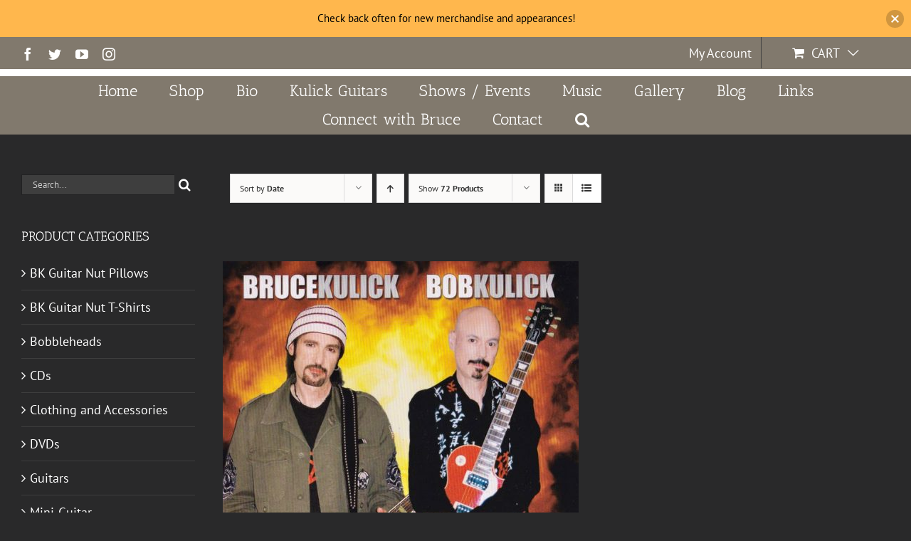

--- FILE ---
content_type: text/html; charset=UTF-8
request_url: https://www.brucekulick.com/product-tag/forever/?product_view=list&product_count=72&product_orderby=date
body_size: 20060
content:
<!DOCTYPE html>
<html class="avada-html-layout-wide avada-html-header-position-top avada-html-is-archive" lang="en-US" prefix="og: http://ogp.me/ns# fb: http://ogp.me/ns/fb#">
<head>
	<meta http-equiv="X-UA-Compatible" content="IE=edge" />
	<meta http-equiv="Content-Type" content="text/html; charset=utf-8"/>
	<meta name="viewport" content="width=device-width, initial-scale=1" />
	<meta name='robots' content='index, follow, max-image-preview:large, max-snippet:-1, max-video-preview:-1' />
	<style>img:is([sizes="auto" i], [sizes^="auto," i]) { contain-intrinsic-size: 3000px 1500px }</style>
	
	<!-- This site is optimized with the Yoast SEO plugin v26.3 - https://yoast.com/wordpress/plugins/seo/ -->
	<title>forever Archives - BruceKulick.com-The Official Bruce Kulick Website</title>
	<link rel="canonical" href="https://www.brucekulick.com/product-tag/forever/" />
	<meta property="og:locale" content="en_US" />
	<meta property="og:type" content="article" />
	<meta property="og:title" content="forever Archives - BruceKulick.com-The Official Bruce Kulick Website" />
	<meta property="og:url" content="https://www.brucekulick.com/product-tag/forever/" />
	<meta property="og:site_name" content="BruceKulick.com-The Official Bruce Kulick Website" />
	<meta property="og:image" content="https://www.brucekulick.com/wp-content/uploads/2021/10/bruce_kulick_fb_banner.jpg" />
	<meta property="og:image:width" content="1200" />
	<meta property="og:image:height" content="630" />
	<meta property="og:image:type" content="image/jpeg" />
	<meta name="twitter:card" content="summary_large_image" />
	<meta name="twitter:site" content="@brucekulick" />
	<script type="application/ld+json" class="yoast-schema-graph">{"@context":"https://schema.org","@graph":[{"@type":"CollectionPage","@id":"https://www.brucekulick.com/product-tag/forever/","url":"https://www.brucekulick.com/product-tag/forever/","name":"forever Archives - BruceKulick.com-The Official Bruce Kulick Website","isPartOf":{"@id":"https://www.brucekulick.com/#website"},"primaryImageOfPage":{"@id":"https://www.brucekulick.com/product-tag/forever/#primaryimage"},"image":{"@id":"https://www.brucekulick.com/product-tag/forever/#primaryimage"},"thumbnailUrl":"https://www.brucekulick.com/wp-content/uploads/2020/07/kiss-forever-dvd-cover.jpg","breadcrumb":{"@id":"https://www.brucekulick.com/product-tag/forever/#breadcrumb"},"inLanguage":"en-US"},{"@type":"ImageObject","inLanguage":"en-US","@id":"https://www.brucekulick.com/product-tag/forever/#primaryimage","url":"https://www.brucekulick.com/wp-content/uploads/2020/07/kiss-forever-dvd-cover.jpg","contentUrl":"https://www.brucekulick.com/wp-content/uploads/2020/07/kiss-forever-dvd-cover.jpg","width":604,"height":854},{"@type":"BreadcrumbList","@id":"https://www.brucekulick.com/product-tag/forever/#breadcrumb","itemListElement":[{"@type":"ListItem","position":1,"name":"Home","item":"https://www.brucekulick.com/"},{"@type":"ListItem","position":2,"name":"forever"}]},{"@type":"WebSite","@id":"https://www.brucekulick.com/#website","url":"https://www.brucekulick.com/","name":"BruceKulick.com-The Official Bruce Kulick Website","description":"Your online source for all Bruce Kulick news, recent information including his tour schedule, new CD, Videos, Blog and Merchandise.","publisher":{"@id":"https://www.brucekulick.com/#/schema/person/ea48f8abeadc31388ade4f3f3a391d25"},"potentialAction":[{"@type":"SearchAction","target":{"@type":"EntryPoint","urlTemplate":"https://www.brucekulick.com/?s={search_term_string}"},"query-input":{"@type":"PropertyValueSpecification","valueRequired":true,"valueName":"search_term_string"}}],"inLanguage":"en-US"},{"@type":["Person","Organization"],"@id":"https://www.brucekulick.com/#/schema/person/ea48f8abeadc31388ade4f3f3a391d25","name":"Bruce Kulick","image":{"@type":"ImageObject","inLanguage":"en-US","@id":"https://www.brucekulick.com/#/schema/person/image/","url":"https://www.brucekulick.com/wp-content/uploads/2019/09/BK3-Photo-Shoot-NZ-1.jpg","contentUrl":"https://www.brucekulick.com/wp-content/uploads/2019/09/BK3-Photo-Shoot-NZ-1.jpg","width":615,"height":999,"caption":"Bruce Kulick"},"logo":{"@id":"https://www.brucekulick.com/#/schema/person/image/"},"sameAs":["http://brucekulick.com","https://www.facebook.com/officialbrucekulick","https://www.instagram.com/bruce.kulick/","https://x.com/brucekulick","https://www.youtube.com/user/kulicknet/","https://en.wikipedia.org/wiki/Bruce_Kulick"]}]}</script>
	<!-- / Yoast SEO plugin. -->


<link rel="alternate" type="application/rss+xml" title="BruceKulick.com-The Official Bruce Kulick Website &raquo; Feed" href="https://www.brucekulick.com/feed/" />
<link rel="alternate" type="application/rss+xml" title="BruceKulick.com-The Official Bruce Kulick Website &raquo; Comments Feed" href="https://www.brucekulick.com/comments/feed/" />
<link rel="alternate" type="text/calendar" title="BruceKulick.com-The Official Bruce Kulick Website &raquo; iCal Feed" href="https://www.brucekulick.com/events/?ical=1" />
					<link rel="shortcut icon" href="https://www.brucekulick.com/wp-content/uploads/2018/01/favicon-1.ico" type="image/x-icon" />
		
		
		
		
		
		<link rel="alternate" type="application/rss+xml" title="BruceKulick.com-The Official Bruce Kulick Website &raquo; forever Tag Feed" href="https://www.brucekulick.com/product-tag/forever/feed/" />
		<!-- This site uses the Google Analytics by MonsterInsights plugin v9.9.0 - Using Analytics tracking - https://www.monsterinsights.com/ -->
		<!-- Note: MonsterInsights is not currently configured on this site. The site owner needs to authenticate with Google Analytics in the MonsterInsights settings panel. -->
					<!-- No tracking code set -->
				<!-- / Google Analytics by MonsterInsights -->
		<link rel='stylesheet' id='wcst-style-css' href='https://www.brucekulick.com/wp-content/plugins/woocommerce-shipping-tracking/css/wcst_style.css?ver=6.8.3' type='text/css' media='all' />
<link rel='stylesheet' id='flagallery-css' href='https://www.brucekulick.com/wp-content/plugins/flash-album-gallery/assets/flagallery.css?ver=6.0.2' type='text/css' media='all' />
<style id='classic-theme-styles-inline-css' type='text/css'>
/*! This file is auto-generated */
.wp-block-button__link{color:#fff;background-color:#32373c;border-radius:9999px;box-shadow:none;text-decoration:none;padding:calc(.667em + 2px) calc(1.333em + 2px);font-size:1.125em}.wp-block-file__button{background:#32373c;color:#fff;text-decoration:none}
</style>
<style id='global-styles-inline-css' type='text/css'>
:root{--wp--preset--aspect-ratio--square: 1;--wp--preset--aspect-ratio--4-3: 4/3;--wp--preset--aspect-ratio--3-4: 3/4;--wp--preset--aspect-ratio--3-2: 3/2;--wp--preset--aspect-ratio--2-3: 2/3;--wp--preset--aspect-ratio--16-9: 16/9;--wp--preset--aspect-ratio--9-16: 9/16;--wp--preset--color--black: #000000;--wp--preset--color--cyan-bluish-gray: #abb8c3;--wp--preset--color--white: #ffffff;--wp--preset--color--pale-pink: #f78da7;--wp--preset--color--vivid-red: #cf2e2e;--wp--preset--color--luminous-vivid-orange: #ff6900;--wp--preset--color--luminous-vivid-amber: #fcb900;--wp--preset--color--light-green-cyan: #7bdcb5;--wp--preset--color--vivid-green-cyan: #00d084;--wp--preset--color--pale-cyan-blue: #8ed1fc;--wp--preset--color--vivid-cyan-blue: #0693e3;--wp--preset--color--vivid-purple: #9b51e0;--wp--preset--gradient--vivid-cyan-blue-to-vivid-purple: linear-gradient(135deg,rgba(6,147,227,1) 0%,rgb(155,81,224) 100%);--wp--preset--gradient--light-green-cyan-to-vivid-green-cyan: linear-gradient(135deg,rgb(122,220,180) 0%,rgb(0,208,130) 100%);--wp--preset--gradient--luminous-vivid-amber-to-luminous-vivid-orange: linear-gradient(135deg,rgba(252,185,0,1) 0%,rgba(255,105,0,1) 100%);--wp--preset--gradient--luminous-vivid-orange-to-vivid-red: linear-gradient(135deg,rgba(255,105,0,1) 0%,rgb(207,46,46) 100%);--wp--preset--gradient--very-light-gray-to-cyan-bluish-gray: linear-gradient(135deg,rgb(238,238,238) 0%,rgb(169,184,195) 100%);--wp--preset--gradient--cool-to-warm-spectrum: linear-gradient(135deg,rgb(74,234,220) 0%,rgb(151,120,209) 20%,rgb(207,42,186) 40%,rgb(238,44,130) 60%,rgb(251,105,98) 80%,rgb(254,248,76) 100%);--wp--preset--gradient--blush-light-purple: linear-gradient(135deg,rgb(255,206,236) 0%,rgb(152,150,240) 100%);--wp--preset--gradient--blush-bordeaux: linear-gradient(135deg,rgb(254,205,165) 0%,rgb(254,45,45) 50%,rgb(107,0,62) 100%);--wp--preset--gradient--luminous-dusk: linear-gradient(135deg,rgb(255,203,112) 0%,rgb(199,81,192) 50%,rgb(65,88,208) 100%);--wp--preset--gradient--pale-ocean: linear-gradient(135deg,rgb(255,245,203) 0%,rgb(182,227,212) 50%,rgb(51,167,181) 100%);--wp--preset--gradient--electric-grass: linear-gradient(135deg,rgb(202,248,128) 0%,rgb(113,206,126) 100%);--wp--preset--gradient--midnight: linear-gradient(135deg,rgb(2,3,129) 0%,rgb(40,116,252) 100%);--wp--preset--font-size--small: 13.5px;--wp--preset--font-size--medium: 20px;--wp--preset--font-size--large: 27px;--wp--preset--font-size--x-large: 42px;--wp--preset--font-size--normal: 18px;--wp--preset--font-size--xlarge: 36px;--wp--preset--font-size--huge: 54px;--wp--preset--spacing--20: 0.44rem;--wp--preset--spacing--30: 0.67rem;--wp--preset--spacing--40: 1rem;--wp--preset--spacing--50: 1.5rem;--wp--preset--spacing--60: 2.25rem;--wp--preset--spacing--70: 3.38rem;--wp--preset--spacing--80: 5.06rem;--wp--preset--shadow--natural: 6px 6px 9px rgba(0, 0, 0, 0.2);--wp--preset--shadow--deep: 12px 12px 50px rgba(0, 0, 0, 0.4);--wp--preset--shadow--sharp: 6px 6px 0px rgba(0, 0, 0, 0.2);--wp--preset--shadow--outlined: 6px 6px 0px -3px rgba(255, 255, 255, 1), 6px 6px rgba(0, 0, 0, 1);--wp--preset--shadow--crisp: 6px 6px 0px rgba(0, 0, 0, 1);}:where(.is-layout-flex){gap: 0.5em;}:where(.is-layout-grid){gap: 0.5em;}body .is-layout-flex{display: flex;}.is-layout-flex{flex-wrap: wrap;align-items: center;}.is-layout-flex > :is(*, div){margin: 0;}body .is-layout-grid{display: grid;}.is-layout-grid > :is(*, div){margin: 0;}:where(.wp-block-columns.is-layout-flex){gap: 2em;}:where(.wp-block-columns.is-layout-grid){gap: 2em;}:where(.wp-block-post-template.is-layout-flex){gap: 1.25em;}:where(.wp-block-post-template.is-layout-grid){gap: 1.25em;}.has-black-color{color: var(--wp--preset--color--black) !important;}.has-cyan-bluish-gray-color{color: var(--wp--preset--color--cyan-bluish-gray) !important;}.has-white-color{color: var(--wp--preset--color--white) !important;}.has-pale-pink-color{color: var(--wp--preset--color--pale-pink) !important;}.has-vivid-red-color{color: var(--wp--preset--color--vivid-red) !important;}.has-luminous-vivid-orange-color{color: var(--wp--preset--color--luminous-vivid-orange) !important;}.has-luminous-vivid-amber-color{color: var(--wp--preset--color--luminous-vivid-amber) !important;}.has-light-green-cyan-color{color: var(--wp--preset--color--light-green-cyan) !important;}.has-vivid-green-cyan-color{color: var(--wp--preset--color--vivid-green-cyan) !important;}.has-pale-cyan-blue-color{color: var(--wp--preset--color--pale-cyan-blue) !important;}.has-vivid-cyan-blue-color{color: var(--wp--preset--color--vivid-cyan-blue) !important;}.has-vivid-purple-color{color: var(--wp--preset--color--vivid-purple) !important;}.has-black-background-color{background-color: var(--wp--preset--color--black) !important;}.has-cyan-bluish-gray-background-color{background-color: var(--wp--preset--color--cyan-bluish-gray) !important;}.has-white-background-color{background-color: var(--wp--preset--color--white) !important;}.has-pale-pink-background-color{background-color: var(--wp--preset--color--pale-pink) !important;}.has-vivid-red-background-color{background-color: var(--wp--preset--color--vivid-red) !important;}.has-luminous-vivid-orange-background-color{background-color: var(--wp--preset--color--luminous-vivid-orange) !important;}.has-luminous-vivid-amber-background-color{background-color: var(--wp--preset--color--luminous-vivid-amber) !important;}.has-light-green-cyan-background-color{background-color: var(--wp--preset--color--light-green-cyan) !important;}.has-vivid-green-cyan-background-color{background-color: var(--wp--preset--color--vivid-green-cyan) !important;}.has-pale-cyan-blue-background-color{background-color: var(--wp--preset--color--pale-cyan-blue) !important;}.has-vivid-cyan-blue-background-color{background-color: var(--wp--preset--color--vivid-cyan-blue) !important;}.has-vivid-purple-background-color{background-color: var(--wp--preset--color--vivid-purple) !important;}.has-black-border-color{border-color: var(--wp--preset--color--black) !important;}.has-cyan-bluish-gray-border-color{border-color: var(--wp--preset--color--cyan-bluish-gray) !important;}.has-white-border-color{border-color: var(--wp--preset--color--white) !important;}.has-pale-pink-border-color{border-color: var(--wp--preset--color--pale-pink) !important;}.has-vivid-red-border-color{border-color: var(--wp--preset--color--vivid-red) !important;}.has-luminous-vivid-orange-border-color{border-color: var(--wp--preset--color--luminous-vivid-orange) !important;}.has-luminous-vivid-amber-border-color{border-color: var(--wp--preset--color--luminous-vivid-amber) !important;}.has-light-green-cyan-border-color{border-color: var(--wp--preset--color--light-green-cyan) !important;}.has-vivid-green-cyan-border-color{border-color: var(--wp--preset--color--vivid-green-cyan) !important;}.has-pale-cyan-blue-border-color{border-color: var(--wp--preset--color--pale-cyan-blue) !important;}.has-vivid-cyan-blue-border-color{border-color: var(--wp--preset--color--vivid-cyan-blue) !important;}.has-vivid-purple-border-color{border-color: var(--wp--preset--color--vivid-purple) !important;}.has-vivid-cyan-blue-to-vivid-purple-gradient-background{background: var(--wp--preset--gradient--vivid-cyan-blue-to-vivid-purple) !important;}.has-light-green-cyan-to-vivid-green-cyan-gradient-background{background: var(--wp--preset--gradient--light-green-cyan-to-vivid-green-cyan) !important;}.has-luminous-vivid-amber-to-luminous-vivid-orange-gradient-background{background: var(--wp--preset--gradient--luminous-vivid-amber-to-luminous-vivid-orange) !important;}.has-luminous-vivid-orange-to-vivid-red-gradient-background{background: var(--wp--preset--gradient--luminous-vivid-orange-to-vivid-red) !important;}.has-very-light-gray-to-cyan-bluish-gray-gradient-background{background: var(--wp--preset--gradient--very-light-gray-to-cyan-bluish-gray) !important;}.has-cool-to-warm-spectrum-gradient-background{background: var(--wp--preset--gradient--cool-to-warm-spectrum) !important;}.has-blush-light-purple-gradient-background{background: var(--wp--preset--gradient--blush-light-purple) !important;}.has-blush-bordeaux-gradient-background{background: var(--wp--preset--gradient--blush-bordeaux) !important;}.has-luminous-dusk-gradient-background{background: var(--wp--preset--gradient--luminous-dusk) !important;}.has-pale-ocean-gradient-background{background: var(--wp--preset--gradient--pale-ocean) !important;}.has-electric-grass-gradient-background{background: var(--wp--preset--gradient--electric-grass) !important;}.has-midnight-gradient-background{background: var(--wp--preset--gradient--midnight) !important;}.has-small-font-size{font-size: var(--wp--preset--font-size--small) !important;}.has-medium-font-size{font-size: var(--wp--preset--font-size--medium) !important;}.has-large-font-size{font-size: var(--wp--preset--font-size--large) !important;}.has-x-large-font-size{font-size: var(--wp--preset--font-size--x-large) !important;}
:where(.wp-block-post-template.is-layout-flex){gap: 1.25em;}:where(.wp-block-post-template.is-layout-grid){gap: 1.25em;}
:where(.wp-block-columns.is-layout-flex){gap: 2em;}:where(.wp-block-columns.is-layout-grid){gap: 2em;}
:root :where(.wp-block-pullquote){font-size: 1.5em;line-height: 1.6;}
</style>
<link rel='stylesheet' id='rs-plugin-settings-css' href='https://www.brucekulick.com/wp-content/plugins/revslider/public/assets/css/rs6.css?ver=6.4.6' type='text/css' media='all' />
<style id='rs-plugin-settings-inline-css' type='text/css'>
#rs-demo-id {}
</style>
<style id='woocommerce-inline-inline-css' type='text/css'>
.woocommerce form .form-row .required { visibility: visible; }
</style>
<link rel='stylesheet' id='njt-nofi-css' href='https://www.brucekulick.com/wp-content/plugins/notibar/assets/frontend/css/notibar.css?ver=2.1.8' type='text/css' media='all' />
<link rel='stylesheet' id='brands-styles-css' href='https://www.brucekulick.com/wp-content/plugins/woocommerce/assets/css/brands.css?ver=10.3.4' type='text/css' media='all' />
<!--[if IE]>
<link rel='stylesheet' id='avada-IE-css' href='https://www.brucekulick.com/wp-content/themes/Avada/assets/css/dynamic/ie.min.css?ver=7.3' type='text/css' media='all' />
<style id='avada-IE-inline-css' type='text/css'>
.avada-select-parent .select-arrow{background-color:#3e3e3e}
.select-arrow{background-color:#3e3e3e}
</style>
<![endif]-->
<link rel='stylesheet' id='fusion-dynamic-css-css' href='https://www.brucekulick.com/wp-content/uploads/fusion-styles/9ecbe8f84450d23412bdce41f0ab2fee.min.css?ver=3.3' type='text/css' media='all' />
<link rel='stylesheet' id='child-style-css' href='https://www.brucekulick.com/wp-content/themes/Avada-Child-Theme/style.css?ver=6.8.3' type='text/css' media='all' />
<script type="text/template" id="tmpl-variation-template">
	<div class="woocommerce-variation-description">{{{ data.variation.variation_description }}}</div>
	<div class="woocommerce-variation-price">{{{ data.variation.price_html }}}</div>
	<div class="woocommerce-variation-availability">{{{ data.variation.availability_html }}}</div>
</script>
<script type="text/template" id="tmpl-unavailable-variation-template">
	<p role="alert">Sorry, this product is unavailable. Please choose a different combination.</p>
</script>
<script type="text/javascript" src="https://www.brucekulick.com/wp-includes/js/jquery/jquery.min.js?ver=3.7.1" id="jquery-core-js"></script>
<script type="text/javascript" src="https://www.brucekulick.com/wp-includes/js/jquery/jquery-migrate.min.js?ver=3.4.1" id="jquery-migrate-js"></script>
<script type="text/javascript" src="https://www.brucekulick.com/wp-content/plugins/woocommerce/assets/js/jquery-blockui/jquery.blockUI.min.js?ver=2.7.0-wc.10.3.4" id="wc-jquery-blockui-js" defer="defer" data-wp-strategy="defer"></script>
<script type="text/javascript" id="wc-add-to-cart-js-extra">
/* <![CDATA[ */
var wc_add_to_cart_params = {"ajax_url":"\/wp-admin\/admin-ajax.php","wc_ajax_url":"\/?wc-ajax=%%endpoint%%","i18n_view_cart":"View cart","cart_url":"https:\/\/www.brucekulick.com\/cart\/","is_cart":"","cart_redirect_after_add":"no"};
/* ]]> */
</script>
<script type="text/javascript" src="https://www.brucekulick.com/wp-content/plugins/woocommerce/assets/js/frontend/add-to-cart.min.js?ver=10.3.4" id="wc-add-to-cart-js" defer="defer" data-wp-strategy="defer"></script>
<script type="text/javascript" src="https://www.brucekulick.com/wp-content/plugins/woocommerce/assets/js/js-cookie/js.cookie.min.js?ver=2.1.4-wc.10.3.4" id="wc-js-cookie-js" defer="defer" data-wp-strategy="defer"></script>
<script type="text/javascript" id="woocommerce-js-extra">
/* <![CDATA[ */
var woocommerce_params = {"ajax_url":"\/wp-admin\/admin-ajax.php","wc_ajax_url":"\/?wc-ajax=%%endpoint%%","i18n_password_show":"Show password","i18n_password_hide":"Hide password"};
/* ]]> */
</script>
<script type="text/javascript" src="https://www.brucekulick.com/wp-content/plugins/woocommerce/assets/js/frontend/woocommerce.min.js?ver=10.3.4" id="woocommerce-js" defer="defer" data-wp-strategy="defer"></script>
<script src='https://www.brucekulick.com/wp-content/plugins/the-events-calendar/common/src/resources/js/underscore-before.js'></script>
<script type="text/javascript" src="https://www.brucekulick.com/wp-includes/js/underscore.min.js?ver=1.13.7" id="underscore-js"></script>
<script src='https://www.brucekulick.com/wp-content/plugins/the-events-calendar/common/src/resources/js/underscore-after.js'></script>
<script type="text/javascript" id="wp-util-js-extra">
/* <![CDATA[ */
var _wpUtilSettings = {"ajax":{"url":"\/wp-admin\/admin-ajax.php"}};
/* ]]> */
</script>
<script type="text/javascript" src="https://www.brucekulick.com/wp-includes/js/wp-util.min.js?ver=6.8.3" id="wp-util-js"></script>
<script type="text/javascript" id="wc-add-to-cart-variation-js-extra">
/* <![CDATA[ */
var wc_add_to_cart_variation_params = {"wc_ajax_url":"\/?wc-ajax=%%endpoint%%","i18n_no_matching_variations_text":"Sorry, no products matched your selection. Please choose a different combination.","i18n_make_a_selection_text":"Please select some product options before adding this product to your cart.","i18n_unavailable_text":"Sorry, this product is unavailable. Please choose a different combination.","i18n_reset_alert_text":"Your selection has been reset. Please select some product options before adding this product to your cart."};
/* ]]> */
</script>
<script type="text/javascript" src="https://www.brucekulick.com/wp-content/plugins/woocommerce/assets/js/frontend/add-to-cart-variation.min.js?ver=10.3.4" id="wc-add-to-cart-variation-js" defer="defer" data-wp-strategy="defer"></script>
<link rel="https://api.w.org/" href="https://www.brucekulick.com/wp-json/" /><link rel="alternate" title="JSON" type="application/json" href="https://www.brucekulick.com/wp-json/wp/v2/product_tag/191" /><link rel="EditURI" type="application/rsd+xml" title="RSD" href="https://www.brucekulick.com/xmlrpc.php?rsd" />
<meta name="generator" content="WordPress 6.8.3" />
<meta name="generator" content="WooCommerce 10.3.4" />
<meta name="tec-api-version" content="v1"><meta name="tec-api-origin" content="https://www.brucekulick.com"><link rel="https://theeventscalendar.com/" href="https://www.brucekulick.com/wp-json/tribe/events/v1/" />
<!-- <meta name='Grand Flagallery' content='6.0.2' /> -->
<style type="text/css" id="css-fb-visibility">@media screen and (max-width: 640px){body:not(.fusion-builder-ui-wireframe) .fusion-no-small-visibility{display:none !important;}body:not(.fusion-builder-ui-wireframe) .sm-text-align-center{text-align:center !important;}body:not(.fusion-builder-ui-wireframe) .sm-text-align-left{text-align:left !important;}body:not(.fusion-builder-ui-wireframe) .sm-text-align-right{text-align:right !important;}body:not(.fusion-builder-ui-wireframe) .sm-mx-auto{margin-left:auto !important;margin-right:auto !important;}body:not(.fusion-builder-ui-wireframe) .sm-ml-auto{margin-left:auto !important;}body:not(.fusion-builder-ui-wireframe) .sm-mr-auto{margin-right:auto !important;}body:not(.fusion-builder-ui-wireframe) .fusion-absolute-position-small{position:absolute;top:auto;width:100%;}}@media screen and (min-width: 641px) and (max-width: 1024px){body:not(.fusion-builder-ui-wireframe) .fusion-no-medium-visibility{display:none !important;}body:not(.fusion-builder-ui-wireframe) .md-text-align-center{text-align:center !important;}body:not(.fusion-builder-ui-wireframe) .md-text-align-left{text-align:left !important;}body:not(.fusion-builder-ui-wireframe) .md-text-align-right{text-align:right !important;}body:not(.fusion-builder-ui-wireframe) .md-mx-auto{margin-left:auto !important;margin-right:auto !important;}body:not(.fusion-builder-ui-wireframe) .md-ml-auto{margin-left:auto !important;}body:not(.fusion-builder-ui-wireframe) .md-mr-auto{margin-right:auto !important;}body:not(.fusion-builder-ui-wireframe) .fusion-absolute-position-medium{position:absolute;top:auto;width:100%;}}@media screen and (min-width: 1025px){body:not(.fusion-builder-ui-wireframe) .fusion-no-large-visibility{display:none !important;}body:not(.fusion-builder-ui-wireframe) .lg-text-align-center{text-align:center !important;}body:not(.fusion-builder-ui-wireframe) .lg-text-align-left{text-align:left !important;}body:not(.fusion-builder-ui-wireframe) .lg-text-align-right{text-align:right !important;}body:not(.fusion-builder-ui-wireframe) .lg-mx-auto{margin-left:auto !important;margin-right:auto !important;}body:not(.fusion-builder-ui-wireframe) .lg-ml-auto{margin-left:auto !important;}body:not(.fusion-builder-ui-wireframe) .lg-mr-auto{margin-right:auto !important;}body:not(.fusion-builder-ui-wireframe) .fusion-absolute-position-large{position:absolute;top:auto;width:100%;}}</style>	<noscript><style>.woocommerce-product-gallery{ opacity: 1 !important; }</style></noscript>
	<meta name="generator" content="Powered by Slider Revolution 6.4.6 - responsive, Mobile-Friendly Slider Plugin for WordPress with comfortable drag and drop interface." />
<link rel="icon" href="https://www.brucekulick.com/wp-content/uploads/2020/10/cropped-bruce-favicon-32x32.jpg" sizes="32x32" />
<link rel="icon" href="https://www.brucekulick.com/wp-content/uploads/2020/10/cropped-bruce-favicon-192x192.jpg" sizes="192x192" />
<link rel="apple-touch-icon" href="https://www.brucekulick.com/wp-content/uploads/2020/10/cropped-bruce-favicon-180x180.jpg" />
<meta name="msapplication-TileImage" content="https://www.brucekulick.com/wp-content/uploads/2020/10/cropped-bruce-favicon-270x270.jpg" />
<script type="text/javascript">function setREVStartSize(e){
			//window.requestAnimationFrame(function() {				 
				window.RSIW = window.RSIW===undefined ? window.innerWidth : window.RSIW;	
				window.RSIH = window.RSIH===undefined ? window.innerHeight : window.RSIH;	
				try {								
					var pw = document.getElementById(e.c).parentNode.offsetWidth,
						newh;
					pw = pw===0 || isNaN(pw) ? window.RSIW : pw;
					e.tabw = e.tabw===undefined ? 0 : parseInt(e.tabw);
					e.thumbw = e.thumbw===undefined ? 0 : parseInt(e.thumbw);
					e.tabh = e.tabh===undefined ? 0 : parseInt(e.tabh);
					e.thumbh = e.thumbh===undefined ? 0 : parseInt(e.thumbh);
					e.tabhide = e.tabhide===undefined ? 0 : parseInt(e.tabhide);
					e.thumbhide = e.thumbhide===undefined ? 0 : parseInt(e.thumbhide);
					e.mh = e.mh===undefined || e.mh=="" || e.mh==="auto" ? 0 : parseInt(e.mh,0);		
					if(e.layout==="fullscreen" || e.l==="fullscreen") 						
						newh = Math.max(e.mh,window.RSIH);					
					else{					
						e.gw = Array.isArray(e.gw) ? e.gw : [e.gw];
						for (var i in e.rl) if (e.gw[i]===undefined || e.gw[i]===0) e.gw[i] = e.gw[i-1];					
						e.gh = e.el===undefined || e.el==="" || (Array.isArray(e.el) && e.el.length==0)? e.gh : e.el;
						e.gh = Array.isArray(e.gh) ? e.gh : [e.gh];
						for (var i in e.rl) if (e.gh[i]===undefined || e.gh[i]===0) e.gh[i] = e.gh[i-1];
											
						var nl = new Array(e.rl.length),
							ix = 0,						
							sl;					
						e.tabw = e.tabhide>=pw ? 0 : e.tabw;
						e.thumbw = e.thumbhide>=pw ? 0 : e.thumbw;
						e.tabh = e.tabhide>=pw ? 0 : e.tabh;
						e.thumbh = e.thumbhide>=pw ? 0 : e.thumbh;					
						for (var i in e.rl) nl[i] = e.rl[i]<window.RSIW ? 0 : e.rl[i];
						sl = nl[0];									
						for (var i in nl) if (sl>nl[i] && nl[i]>0) { sl = nl[i]; ix=i;}															
						var m = pw>(e.gw[ix]+e.tabw+e.thumbw) ? 1 : (pw-(e.tabw+e.thumbw)) / (e.gw[ix]);					
						newh =  (e.gh[ix] * m) + (e.tabh + e.thumbh);
					}				
					if(window.rs_init_css===undefined) window.rs_init_css = document.head.appendChild(document.createElement("style"));					
					document.getElementById(e.c).height = newh+"px";
					window.rs_init_css.innerHTML += "#"+e.c+"_wrapper { height: "+newh+"px }";				
				} catch(e){
					console.log("Failure at Presize of Slider:" + e)
				}					   
			//});
		  };</script>
		<script type="text/javascript">
			var doc = document.documentElement;
			doc.setAttribute( 'data-useragent', navigator.userAgent );
		</script>
		
	</head>

<body class="archive tax-product_tag term-forever term-191 wp-theme-Avada wp-child-theme-Avada-Child-Theme theme-Avada woocommerce woocommerce-page woocommerce-no-js tribe-no-js fusion-image-hovers fusion-pagination-sizing fusion-button_size-large fusion-button_type-flat fusion-button_span-no avada-image-rollover-circle-yes avada-image-rollover-yes avada-image-rollover-direction-left fusion-has-button-gradient fusion-body ltr fusion-sticky-header no-mobile-slidingbar no-mobile-totop avada-has-rev-slider-styles fusion-disable-outline fusion-sub-menu-fade mobile-logo-pos-left layout-wide-mode avada-has-boxed-modal-shadow- layout-scroll-offset-full avada-has-zero-margin-offset-top has-sidebar fusion-top-header menu-text-align-center fusion-woo-product-design-clean fusion-woo-shop-page-columns-3 fusion-woo-related-columns-4 fusion-woo-archive-page-columns-3 fusion-woocommerce-equal-heights avada-has-woo-gallery-disabled woo-sale-badge-circle woo-outofstock-badge-top_bar mobile-menu-design-modern fusion-show-pagination-text fusion-header-layout-v5 avada-responsive avada-footer-fx-none avada-menu-highlight-style-background fusion-search-form-classic fusion-main-menu-search-overlay fusion-avatar-square avada-dropdown-styles avada-blog-layout-grid avada-blog-archive-layout-grid avada-ec-not-100-width avada-ec-meta-layout-sidebar avada-header-shadow-no avada-menu-icon-position-left avada-has-mainmenu-dropdown-divider avada-has-mobile-menu-search avada-has-main-nav-search-icon avada-has-breadcrumb-mobile-hidden avada-has-titlebar-hide avada-has-pagination-width_height avada-flyout-menu-direction-fade avada-ec-views-v1" >
		<a class="skip-link screen-reader-text" href="#content">Skip to content</a>

	<div id="boxed-wrapper">
		<div class="fusion-sides-frame"></div>
		<div id="wrapper" class="fusion-wrapper">
			<div id="home" style="position:relative;top:-1px;"></div>
			
				
			<header class="fusion-header-wrapper">
				<div class="fusion-header-v5 fusion-logo-alignment fusion-logo-left fusion-sticky-menu-1 fusion-sticky-logo- fusion-mobile-logo- fusion-sticky-menu-only fusion-header-menu-align-center fusion-mobile-menu-design-modern">
					
<div class="fusion-secondary-header">
	<div class="fusion-row">
					<div class="fusion-alignleft">
				<div class="fusion-social-links-header"><div class="fusion-social-networks"><div class="fusion-social-networks-wrapper"><a  class="fusion-social-network-icon fusion-tooltip fusion-facebook fusion-icon-facebook" style data-placement="bottom" data-title="Facebook" data-toggle="tooltip" title="Facebook" href="https://www.facebook.com/officialbrucekulick" target="_blank" rel="nofollow"><span class="screen-reader-text">Facebook</span></a><a  class="fusion-social-network-icon fusion-tooltip fusion-twitter fusion-icon-twitter" style data-placement="bottom" data-title="Twitter" data-toggle="tooltip" title="Twitter" href="https://twitter.com/brucekulick/" target="_blank" rel="nofollow"><span class="screen-reader-text">Twitter</span></a><a  class="fusion-social-network-icon fusion-tooltip fusion-youtube fusion-icon-youtube" style data-placement="bottom" data-title="YouTube" data-toggle="tooltip" title="YouTube" href="https://www.youtube.com/user/kulicknet/" target="_blank" rel="nofollow"><span class="screen-reader-text">YouTube</span></a><a  class="fusion-social-network-icon fusion-tooltip fusion-instagram fusion-icon-instagram" style data-placement="bottom" data-title="Instagram" data-toggle="tooltip" title="Instagram" href="https://www.instagram.com/bruce.kulick/" target="_blank" rel="nofollow"><span class="screen-reader-text">Instagram</span></a></div></div></div>			</div>
							<div class="fusion-alignright">
				<nav class="fusion-secondary-menu" role="navigation" aria-label="Secondary Menu"><ul id="menu-top-nav" class="menu"><li class="menu-item fusion-dropdown-menu menu-item-has-children fusion-custom-menu-item fusion-menu-login-box"><a href="https://www.brucekulick.com/my-account/" aria-haspopup="true" class="fusion-background-highlight"><span class="menu-text">My Account</span></a><div class="fusion-custom-menu-item-contents"><form action="https://www.brucekulick.com/wp-login.php" name="loginform" method="post"><p><input type="text" class="input-text" name="log" id="username" value="" placeholder="Username" /></p><p><input type="password" class="input-text" name="pwd" id="password" value="" placeholder="Password" /></p><p class="fusion-remember-checkbox"><label for="fusion-menu-login-box-rememberme"><input name="rememberme" type="checkbox" id="fusion-menu-login-box-rememberme" value="forever"> Remember Me</label></p><input type="hidden" name="fusion_woo_login_box" value="true" /><p class="fusion-login-box-submit"><input type="submit" name="wp-submit" id="wp-submit" class="button button-small default comment-submit" value="Log In"><input type="hidden" name="redirect" value=""></p></form><a class="fusion-menu-login-box-register" href="https://www.brucekulick.com/my-account/" title="Register">Register</a></div></li><li class="fusion-custom-menu-item fusion-menu-cart fusion-secondary-menu-cart"><a class="fusion-secondary-menu-icon" href="https://www.brucekulick.com/cart/"><span class="menu-text" aria-label="View Cart">Cart</span></a></li></ul></nav><nav class="fusion-mobile-nav-holder fusion-mobile-menu-text-align-left" aria-label="Secondary Mobile Menu"></nav>			</div>
			</div>
</div>
<div class="fusion-header-sticky-height"></div>
<div class="fusion-sticky-header-wrapper"> <!-- start fusion sticky header wrapper -->
	<div class="fusion-header">
		<div class="fusion-row">
							<div class="fusion-logo" data-margin-top="0px" data-margin-bottom="0px" data-margin-left="0px" data-margin-right="0px">
		</div>
								<div class="fusion-mobile-menu-icons">
							<a href="#" class="fusion-icon fusion-icon-bars" aria-label="Toggle mobile menu" aria-expanded="false"></a>
		
					<a href="#" class="fusion-icon fusion-icon-search" aria-label="Toggle mobile search"></a>
		
		
			</div>
			
					</div>
	</div>
	<div class="fusion-secondary-main-menu">
		<div class="fusion-row">
			<nav class="fusion-main-menu" aria-label="Main Menu"><div class="fusion-overlay-search">		<form role="search" class="searchform fusion-search-form  fusion-search-form-classic" method="get" action="https://www.brucekulick.com/">
			<div class="fusion-search-form-content">

				
				<div class="fusion-search-field search-field">
					<label><span class="screen-reader-text">Search for:</span>
													<input type="search" value="" name="s" class="s" placeholder="Search..." required aria-required="true" aria-label="Search..."/>
											</label>
				</div>
				<div class="fusion-search-button search-button">
					<input type="submit" class="fusion-search-submit searchsubmit" aria-label="Search" value="&#xf002;" />
									</div>

				
			</div>


			
		</form>
		<div class="fusion-search-spacer"></div><a href="#" role="button" aria-label="Close Search" class="fusion-close-search"></a></div><ul id="menu-main-menu" class="fusion-menu"><li  id="menu-item-603"  class="menu-item menu-item-type-post_type menu-item-object-page menu-item-home menu-item-603"  data-item-id="603"><a  href="https://www.brucekulick.com/" class="fusion-background-highlight"><span class="menu-text">Home</span></a></li><li  id="menu-item-801"  class="menu-item menu-item-type-post_type menu-item-object-page menu-item-801"  data-item-id="801"><a  href="https://www.brucekulick.com/shop/" class="fusion-background-highlight"><span class="menu-text">Shop</span></a></li><li  id="menu-item-758"  class="menu-item menu-item-type-post_type menu-item-object-page menu-item-758"  data-item-id="758"><a  href="https://www.brucekulick.com/bio/" class="fusion-background-highlight"><span class="menu-text">Bio</span></a></li><li  id="menu-item-7023"  class="menu-item menu-item-type-post_type menu-item-object-page menu-item-7023"  data-item-id="7023"><a  href="https://www.brucekulick.com/kulick-guitars/" class="fusion-background-highlight"><span class="menu-text">Kulick Guitars</span></a></li><li  id="menu-item-1041"  class="menu-item menu-item-type-custom menu-item-object-custom menu-item-1041"  data-item-id="1041"><a  href="https://www.brucekulick.com/show-dates/" class="fusion-background-highlight"><span class="menu-text">Shows / Events</span></a></li><li  id="menu-item-598"  class="menu-item menu-item-type-post_type menu-item-object-page menu-item-598"  data-item-id="598"><a  href="https://www.brucekulick.com/music/" class="fusion-background-highlight"><span class="menu-text">Music</span></a></li><li  id="menu-item-602"  class="menu-item menu-item-type-post_type menu-item-object-page menu-item-602"  data-item-id="602"><a  href="https://www.brucekulick.com/gallery-page/" class="fusion-background-highlight"><span class="menu-text">Gallery</span></a></li><li  id="menu-item-609"  class="menu-item menu-item-type-post_type menu-item-object-page menu-item-609"  data-item-id="609"><a  href="https://www.brucekulick.com/blog/" class="fusion-background-highlight"><span class="menu-text">Blog</span></a></li><li  id="menu-item-4468"  class="menu-item menu-item-type-post_type menu-item-object-page menu-item-4468"  data-item-id="4468"><a  href="https://www.brucekulick.com/links/" class="fusion-background-highlight"><span class="menu-text">Links</span></a></li><li  id="menu-item-2467"  class="menu-item menu-item-type-custom menu-item-object-custom menu-item-2467"  data-item-id="2467"><a  href="https://www.brucekulick.com/connect-with-bruce/" class="fusion-background-highlight"><span class="menu-text">Connect with Bruce</span></a></li><li  id="menu-item-597"  class="menu-item menu-item-type-post_type menu-item-object-page menu-item-597"  data-item-id="597"><a  href="https://www.brucekulick.com/contact/" class="fusion-background-highlight"><span class="menu-text">Contact</span></a></li><li class="fusion-custom-menu-item fusion-main-menu-search fusion-search-overlay"><a class="fusion-main-menu-icon" href="#" aria-label="Search" data-title="Search" title="Search" role="button" aria-expanded="false"></a></li></ul></nav><nav class="fusion-main-menu fusion-sticky-menu" aria-label="Main Menu Sticky"><div class="fusion-overlay-search">		<form role="search" class="searchform fusion-search-form  fusion-search-form-classic" method="get" action="https://www.brucekulick.com/">
			<div class="fusion-search-form-content">

				
				<div class="fusion-search-field search-field">
					<label><span class="screen-reader-text">Search for:</span>
													<input type="search" value="" name="s" class="s" placeholder="Search..." required aria-required="true" aria-label="Search..."/>
											</label>
				</div>
				<div class="fusion-search-button search-button">
					<input type="submit" class="fusion-search-submit searchsubmit" aria-label="Search" value="&#xf002;" />
									</div>

				
			</div>


			
		</form>
		<div class="fusion-search-spacer"></div><a href="#" role="button" aria-label="Close Search" class="fusion-close-search"></a></div><ul id="menu-main-menu-1" class="fusion-menu"><li   class="menu-item menu-item-type-post_type menu-item-object-page menu-item-home menu-item-603"  data-item-id="603"><a  href="https://www.brucekulick.com/" class="fusion-background-highlight"><span class="menu-text">Home</span></a></li><li   class="menu-item menu-item-type-post_type menu-item-object-page menu-item-801"  data-item-id="801"><a  href="https://www.brucekulick.com/shop/" class="fusion-background-highlight"><span class="menu-text">Shop</span></a></li><li   class="menu-item menu-item-type-post_type menu-item-object-page menu-item-758"  data-item-id="758"><a  href="https://www.brucekulick.com/bio/" class="fusion-background-highlight"><span class="menu-text">Bio</span></a></li><li   class="menu-item menu-item-type-post_type menu-item-object-page menu-item-7023"  data-item-id="7023"><a  href="https://www.brucekulick.com/kulick-guitars/" class="fusion-background-highlight"><span class="menu-text">Kulick Guitars</span></a></li><li   class="menu-item menu-item-type-custom menu-item-object-custom menu-item-1041"  data-item-id="1041"><a  href="https://www.brucekulick.com/show-dates/" class="fusion-background-highlight"><span class="menu-text">Shows / Events</span></a></li><li   class="menu-item menu-item-type-post_type menu-item-object-page menu-item-598"  data-item-id="598"><a  href="https://www.brucekulick.com/music/" class="fusion-background-highlight"><span class="menu-text">Music</span></a></li><li   class="menu-item menu-item-type-post_type menu-item-object-page menu-item-602"  data-item-id="602"><a  href="https://www.brucekulick.com/gallery-page/" class="fusion-background-highlight"><span class="menu-text">Gallery</span></a></li><li   class="menu-item menu-item-type-post_type menu-item-object-page menu-item-609"  data-item-id="609"><a  href="https://www.brucekulick.com/blog/" class="fusion-background-highlight"><span class="menu-text">Blog</span></a></li><li   class="menu-item menu-item-type-post_type menu-item-object-page menu-item-4468"  data-item-id="4468"><a  href="https://www.brucekulick.com/links/" class="fusion-background-highlight"><span class="menu-text">Links</span></a></li><li   class="menu-item menu-item-type-custom menu-item-object-custom menu-item-2467"  data-item-id="2467"><a  href="https://www.brucekulick.com/connect-with-bruce/" class="fusion-background-highlight"><span class="menu-text">Connect with Bruce</span></a></li><li   class="menu-item menu-item-type-post_type menu-item-object-page menu-item-597"  data-item-id="597"><a  href="https://www.brucekulick.com/contact/" class="fusion-background-highlight"><span class="menu-text">Contact</span></a></li><li class="fusion-custom-menu-item fusion-main-menu-search fusion-search-overlay"><a class="fusion-main-menu-icon" href="#" aria-label="Search" data-title="Search" title="Search" role="button" aria-expanded="false"></a></li></ul></nav><div class="fusion-mobile-navigation"><ul id="menu-main-menu-2" class="fusion-mobile-menu"><li   class="menu-item menu-item-type-post_type menu-item-object-page menu-item-home menu-item-603"  data-item-id="603"><a  href="https://www.brucekulick.com/" class="fusion-background-highlight"><span class="menu-text">Home</span></a></li><li   class="menu-item menu-item-type-post_type menu-item-object-page menu-item-801"  data-item-id="801"><a  href="https://www.brucekulick.com/shop/" class="fusion-background-highlight"><span class="menu-text">Shop</span></a></li><li   class="menu-item menu-item-type-post_type menu-item-object-page menu-item-758"  data-item-id="758"><a  href="https://www.brucekulick.com/bio/" class="fusion-background-highlight"><span class="menu-text">Bio</span></a></li><li   class="menu-item menu-item-type-post_type menu-item-object-page menu-item-7023"  data-item-id="7023"><a  href="https://www.brucekulick.com/kulick-guitars/" class="fusion-background-highlight"><span class="menu-text">Kulick Guitars</span></a></li><li   class="menu-item menu-item-type-custom menu-item-object-custom menu-item-1041"  data-item-id="1041"><a  href="https://www.brucekulick.com/show-dates/" class="fusion-background-highlight"><span class="menu-text">Shows / Events</span></a></li><li   class="menu-item menu-item-type-post_type menu-item-object-page menu-item-598"  data-item-id="598"><a  href="https://www.brucekulick.com/music/" class="fusion-background-highlight"><span class="menu-text">Music</span></a></li><li   class="menu-item menu-item-type-post_type menu-item-object-page menu-item-602"  data-item-id="602"><a  href="https://www.brucekulick.com/gallery-page/" class="fusion-background-highlight"><span class="menu-text">Gallery</span></a></li><li   class="menu-item menu-item-type-post_type menu-item-object-page menu-item-609"  data-item-id="609"><a  href="https://www.brucekulick.com/blog/" class="fusion-background-highlight"><span class="menu-text">Blog</span></a></li><li   class="menu-item menu-item-type-post_type menu-item-object-page menu-item-4468"  data-item-id="4468"><a  href="https://www.brucekulick.com/links/" class="fusion-background-highlight"><span class="menu-text">Links</span></a></li><li   class="menu-item menu-item-type-custom menu-item-object-custom menu-item-2467"  data-item-id="2467"><a  href="https://www.brucekulick.com/connect-with-bruce/" class="fusion-background-highlight"><span class="menu-text">Connect with Bruce</span></a></li><li   class="menu-item menu-item-type-post_type menu-item-object-page menu-item-597"  data-item-id="597"><a  href="https://www.brucekulick.com/contact/" class="fusion-background-highlight"><span class="menu-text">Contact</span></a></li></ul></div>
<nav class="fusion-mobile-nav-holder fusion-mobile-menu-text-align-left" aria-label="Main Menu Mobile"></nav>

	<nav class="fusion-mobile-nav-holder fusion-mobile-menu-text-align-left fusion-mobile-sticky-nav-holder" aria-label="Main Menu Mobile Sticky"></nav>
			
<div class="fusion-clearfix"></div>
<div class="fusion-mobile-menu-search">
			<form role="search" class="searchform fusion-search-form  fusion-search-form-classic" method="get" action="https://www.brucekulick.com/">
			<div class="fusion-search-form-content">

				
				<div class="fusion-search-field search-field">
					<label><span class="screen-reader-text">Search for:</span>
													<input type="search" value="" name="s" class="s" placeholder="Search..." required aria-required="true" aria-label="Search..."/>
											</label>
				</div>
				<div class="fusion-search-button search-button">
					<input type="submit" class="fusion-search-submit searchsubmit" aria-label="Search" value="&#xf002;" />
									</div>

				
			</div>


			
		</form>
		</div>
		</div>
	</div>
</div> <!-- end fusion sticky header wrapper -->
				</div>
				<div class="fusion-clearfix"></div>
			</header>
							
				
		<div id="sliders-container">
					</div>
				
				
			
			
						<main id="main" class="clearfix ">
				<div class="fusion-row" style="">
		<div class="woocommerce-container">
			<section id="content"class="" style="float: right;">
		<header class="woocommerce-products-header">
	
	</header>
<div class="woocommerce-notices-wrapper"></div>
<div class="catalog-ordering fusion-clearfix">
			<div class="orderby-order-container">
			<ul class="orderby order-dropdown">
				<li>
					<span class="current-li">
						<span class="current-li-content">
														<a aria-haspopup="true">Sort by <strong>Date</strong></a>
						</span>
					</span>
					<ul>
																		<li class="">
														<a href="?product_view=list&product_count=72&product_orderby=name">Sort by <strong>Name</strong></a>
						</li>
						<li class="">
														<a href="?product_view=list&product_count=72&product_orderby=price">Sort by <strong>Price</strong></a>
						</li>
						<li class="current">
														<a href="?product_view=list&product_count=72&product_orderby=date">Sort by <strong>Date</strong></a>
						</li>
						<li class="">
														<a href="?product_view=list&product_count=72&product_orderby=popularity">Sort by <strong>Popularity</strong></a>
						</li>

											</ul>
				</li>
			</ul>

			<ul class="order">
															<li class="desc"><a aria-label="Ascending order" aria-haspopup="true" href="?product_view=list&product_count=72&product_orderby=date&product_order=asc"><i class="fusion-icon-arrow-down2 icomoon-up" aria-hidden="true"></i></a></li>
												</ul>
		</div>

		<ul class="sort-count order-dropdown">
			<li>
				<span class="current-li">
					<a aria-haspopup="true">
						Show <strong>24 Products</strong>						</a>
					</span>
				<ul>
					<li class="">
						<a href="?product_view=list&product_count=24&product_orderby=date">
							Show <strong>24 Products</strong>						</a>
					</li>
					<li class="">
						<a href="?product_view=list&product_count=48&product_orderby=date">
							Show <strong>48 Products</strong>						</a>
					</li>
					<li class="current">
						<a href="?product_view=list&product_count=72&product_orderby=date">
							Show <strong>72 Products</strong>						</a>
					</li>
				</ul>
			</li>
		</ul>
	
																<ul class="fusion-grid-list-view">
			<li class="fusion-grid-view-li">
				<a class="fusion-grid-view" aria-label="View as grid" aria-haspopup="true" href="?product_view=grid&product_count=72&product_orderby=date"><i class="fusion-icon-grid icomoon-grid" aria-hidden="true"></i></a>
			</li>
			<li class="fusion-list-view-li active-view">
				<a class="fusion-list-view" aria-haspopup="true" aria-label="View as list" href="?product_view=list&product_count=72&product_orderby=date"><i class="fusion-icon-list icomoon-list" aria-hidden="true"></i></a>
			</li>
		</ul>
	</div>
<ul class="products clearfix products-3">
<li class="product type-product post-2665 status-publish first instock product_cat-dvds product_tag-forever product_tag-kiss has-post-thumbnail featured taxable shipping-taxable purchasable product-type-variable product-list-view">
	<div class="fusion-product-wrapper">
<div class="fusion-clean-product-image-wrapper ">
	

<div  class="fusion-image-wrapper fusion-image-size-fixed" aria-haspopup="true">
	
	
	
		
					<img width="500" height="707" src="https://www.brucekulick.com/wp-content/uploads/2020/07/kiss-forever-dvd-cover-500x707.jpg" class="attachment-shop_catalog size-shop_catalog wp-post-image" alt="" decoding="async" fetchpriority="high" srcset="https://www.brucekulick.com/wp-content/uploads/2020/07/kiss-forever-dvd-cover-200x283.jpg 200w, https://www.brucekulick.com/wp-content/uploads/2020/07/kiss-forever-dvd-cover-212x300.jpg 212w, https://www.brucekulick.com/wp-content/uploads/2020/07/kiss-forever-dvd-cover-400x566.jpg 400w, https://www.brucekulick.com/wp-content/uploads/2020/07/kiss-forever-dvd-cover-500x707.jpg 500w, https://www.brucekulick.com/wp-content/uploads/2020/07/kiss-forever-dvd-cover-600x848.jpg 600w, https://www.brucekulick.com/wp-content/uploads/2020/07/kiss-forever-dvd-cover.jpg 604w" sizes="(max-width: 500px) 100vw, 500px" />
	

		<div class="fusion-rollover">
	<div class="fusion-rollover-content">

				
		
								
								
								<div class="cart-loading">
				<a href="https://www.brucekulick.com/cart/">
					<i class="fusion-icon-spinner" aria-hidden="true"></i>
					<div class="view-cart">View Cart</div>
				</a>
			</div>
		
															
						
										<div class="fusion-product-buttons">
					<a href="https://www.brucekulick.com/product/bruce-and-bob-kulick-forever-dvd/"  data-quantity="1" class="button product_type_variable add_to_cart_button" data-product_id="2665" data-product_sku="Bruce-Bob-Forever-DVD" aria-label="Select options for &ldquo;Bruce and Bob Kulick &quot;Forever&quot; DVD&rdquo;" rel="nofollow">Select options</a><span class="fusion-rollover-linebreak">
	/</span>

<a href="https://www.brucekulick.com/product/bruce-and-bob-kulick-forever-dvd/" class="show_details_button">
	Details</a>

				</div>
									<a class="fusion-link-wrapper" href="https://www.brucekulick.com/product/bruce-and-bob-kulick-forever-dvd/" aria-label="forever"></a>
	</div>
</div>

	
</div>
</div>
<div class="fusion-product-content">
	<div class="product-details">
		<div class="product-details-container">
<h3 class="product-title">
	<a href="https://www.brucekulick.com/product/bruce-and-bob-kulick-forever-dvd/">
		Bruce and Bob Kulick &#8220;Forever&#8221; DVD	</a>
</h3>
<div class="fusion-price-rating">

	<span class="price"><span class="woocommerce-Price-amount amount" aria-hidden="true"><bdi><span class="woocommerce-Price-currencySymbol">&#36;</span>30.00</bdi></span> <span aria-hidden="true">&ndash;</span> <span class="woocommerce-Price-amount amount" aria-hidden="true"><bdi><span class="woocommerce-Price-currencySymbol">&#36;</span>50.00</bdi></span><span class="screen-reader-text">Price range: &#36;30.00 through &#36;50.00</span></span>
		</div>
	</div>
</div>

	</div> 
	<div class="product-excerpt product-list">
		<div class="fusion-content-sep sep-single sep-solid"></div>
		<div class="product-excerpt-container">
			<div class="post-content">
				<strong>Bruce and Bob Kuilick "KISS Forever" DVD</strong>

Bruce and Bob Kulick share their technique and insights on three decades of KISS classics! Learn complete rhythms and solos. Running time: 150 minutes.

You have the option to purchase this DVD autographed by Bruce or unsigned.			</div>
		</div>
		<div class="product-buttons">
			<div class="product-buttons-container clearfix"> </div>

	</div>
	</div>

</div>
</li>
</ul>

	</section>
</div>
<aside id="sidebar" class="sidebar fusion-widget-area fusion-content-widget-area fusion-sidebar-left fusion-woosidebar" style="float: left;" >
											
					<div id="search-3" class="widget widget_search">		<form role="search" class="searchform fusion-search-form  fusion-search-form-classic" method="get" action="https://www.brucekulick.com/">
			<div class="fusion-search-form-content">

				
				<div class="fusion-search-field search-field">
					<label><span class="screen-reader-text">Search for:</span>
													<input type="search" value="" name="s" class="s" placeholder="Search..." required aria-required="true" aria-label="Search..."/>
											</label>
				</div>
				<div class="fusion-search-button search-button">
					<input type="submit" class="fusion-search-submit searchsubmit" aria-label="Search" value="&#xf002;" />
									</div>

				
			</div>


			
		</form>
		</div><div id="woocommerce_product_categories-1" class="widget woocommerce widget_product_categories"><div class="heading"><h4 class="widget-title">PRODUCT CATEGORIES</h4></div><ul class="product-categories"><li class="cat-item cat-item-238"><a href="https://www.brucekulick.com/product-category/guitarnutpillows/">BK Guitar Nut Pillows</a></li>
<li class="cat-item cat-item-236"><a href="https://www.brucekulick.com/product-category/guitarnut/">BK Guitar Nut T-Shirts</a></li>
<li class="cat-item cat-item-228"><a href="https://www.brucekulick.com/product-category/bobbleheads/">Bobbleheads</a></li>
<li class="cat-item cat-item-83"><a href="https://www.brucekulick.com/product-category/cds/">CDs</a></li>
<li class="cat-item cat-item-215"><a href="https://www.brucekulick.com/product-category/t-shirts/">Clothing and Accessories</a></li>
<li class="cat-item cat-item-77"><a href="https://www.brucekulick.com/product-category/dvds/">DVDs</a></li>
<li class="cat-item cat-item-237"><a href="https://www.brucekulick.com/product-category/guitars/">Guitars</a></li>
<li class="cat-item cat-item-97"><a href="https://www.brucekulick.com/product-category/mini-guitar/">Mini-Guitar</a></li>
<li class="cat-item cat-item-206"><a href="https://www.brucekulick.com/product-category/mugs/">Mugs</a></li>
<li class="cat-item cat-item-60"><a href="https://www.brucekulick.com/product-category/photos/">Photos</a></li>
<li class="cat-item cat-item-63"><a href="https://www.brucekulick.com/product-category/pick-packs/">Pick Packs</a></li>
<li class="cat-item cat-item-98"><a href="https://www.brucekulick.com/product-category/vinyl/">Vinyl</a></li>
<li class="cat-item cat-item-168"><a href="https://www.brucekulick.com/product-category/lisa/">一 Lisa's Vintage Glamour Creations</a></li>
</ul></div><div id="text-2" class="widget widget_text">			<div class="textwidget"><p>Orders can take up to 12 days to be filled due to Bruce&#8217;s touring schedule. So please allow 2-3 weeks delivery. An email will be sent when the order is being shipped via USPS to the PayPal email in your order. Thank you for your patience.</p>
</div>
		</div><div id="custom_html-3" class="widget_text widget widget_custom_html"><div class="textwidget custom-html-widget"><a href="https://www.paypal.com/webapps/mpp/paypal-popup" title="How PayPal Works" onclick="javascript:window.open('https://www.paypal.com/webapps/mpp/paypal-popup','WIPaypal','toolbar=no, location=no, directories=no, status=no, menubar=no, scrollbars=yes, resizable=yes, width=1060, height=700'); return false;"><img src="https://www.paypalobjects.com/digitalassets/c/website/marketing/na/us/logo-center/Security_Banner_234x60_2a.png" border="0" alt="PayPal Logo"></a></div></div><div id="woocommerce_products-1" class="widget woocommerce widget_products"><div class="heading"><h4 class="widget-title">Products</h4></div><ul class="product_list_widget"><li>
	
	<a href="https://www.brucekulick.com/product/bk-radioactive-autographed-photo/">
		<img width="500" height="625" src="https://www.brucekulick.com/wp-content/uploads/2018/03/bk-RadiationBleed-1-500x625.jpg" class="attachment-woocommerce_thumbnail size-woocommerce_thumbnail" alt="Radioactive Photo" decoding="async" srcset="https://www.brucekulick.com/wp-content/uploads/2018/03/bk-RadiationBleed-1-200x250.jpg 200w, https://www.brucekulick.com/wp-content/uploads/2018/03/bk-RadiationBleed-1-240x300.jpg 240w, https://www.brucekulick.com/wp-content/uploads/2018/03/bk-RadiationBleed-1-400x500.jpg 400w, https://www.brucekulick.com/wp-content/uploads/2018/03/bk-RadiationBleed-1-500x625.jpg 500w, https://www.brucekulick.com/wp-content/uploads/2018/03/bk-RadiationBleed-1-600x750.jpg 600w, https://www.brucekulick.com/wp-content/uploads/2018/03/bk-RadiationBleed-1-700x875.jpg 700w, https://www.brucekulick.com/wp-content/uploads/2018/03/bk-RadiationBleed-1-768x960.jpg 768w, https://www.brucekulick.com/wp-content/uploads/2018/03/bk-RadiationBleed-1-800x1000.jpg 800w, https://www.brucekulick.com/wp-content/uploads/2018/03/bk-RadiationBleed-1-819x1024.jpg 819w, https://www.brucekulick.com/wp-content/uploads/2018/03/bk-RadiationBleed-1.jpg 1200w" sizes="(max-width: 500px) 100vw, 500px" />		<span class="product-title">Radioactive Photo</span>
	</a>

				
	<span class="woocommerce-Price-amount amount"><bdi><span class="woocommerce-Price-currencySymbol">&#36;</span>50.00</bdi></span>
	</li>
<li>
	
	<a href="https://www.brucekulick.com/product/guitar-nut-multi-swirl-flip-flop-guitar-pillow/">
		<img width="500" height="500" src="https://www.brucekulick.com/wp-content/uploads/2022/11/pillow-BK_MSpillow-500x500.jpg" class="attachment-woocommerce_thumbnail size-woocommerce_thumbnail" alt="Bruce Kulick Guitar Nut Multi Swirl / Flip Flop Guitar Pillow" decoding="async" srcset="https://www.brucekulick.com/wp-content/uploads/2022/11/pillow-BK_MSpillow-66x66.jpg 66w, https://www.brucekulick.com/wp-content/uploads/2022/11/pillow-BK_MSpillow-100x100.jpg 100w, https://www.brucekulick.com/wp-content/uploads/2022/11/pillow-BK_MSpillow-150x150.jpg 150w, https://www.brucekulick.com/wp-content/uploads/2022/11/pillow-BK_MSpillow-200x200.jpg 200w, https://www.brucekulick.com/wp-content/uploads/2022/11/pillow-BK_MSpillow-300x300.jpg 300w, https://www.brucekulick.com/wp-content/uploads/2022/11/pillow-BK_MSpillow-400x400.jpg 400w, https://www.brucekulick.com/wp-content/uploads/2022/11/pillow-BK_MSpillow-500x500.jpg 500w, https://www.brucekulick.com/wp-content/uploads/2022/11/pillow-BK_MSpillow-600x600.jpg 600w, https://www.brucekulick.com/wp-content/uploads/2022/11/pillow-BK_MSpillow-700x700.jpg 700w, https://www.brucekulick.com/wp-content/uploads/2022/11/pillow-BK_MSpillow-768x768.jpg 768w, https://www.brucekulick.com/wp-content/uploads/2022/11/pillow-BK_MSpillow.jpg 800w" sizes="(max-width: 500px) 100vw, 500px" />		<span class="product-title">Bruce Kulick Guitar Nut Multi Swirl / Flip Flop Guitar Pillow</span>
	</a>

				
	<span class="woocommerce-Price-amount amount"><bdi><span class="woocommerce-Price-currencySymbol">&#36;</span>40.00</bdi></span>
	</li>
<li>
	
	<a href="https://www.brucekulick.com/product/kulicks-cookies-recipes-apron-and-guitar-pick-set/">
		<img width="500" height="385" src="https://www.brucekulick.com/wp-content/uploads/2024/10/BK-CookiePhoto-500x385.jpg" class="attachment-woocommerce_thumbnail size-woocommerce_thumbnail" alt="Kulick&#039;s Cookies Recipes apron and guitar pick set" decoding="async" srcset="https://www.brucekulick.com/wp-content/uploads/2024/10/BK-CookiePhoto-200x154.jpg 200w, https://www.brucekulick.com/wp-content/uploads/2024/10/BK-CookiePhoto-300x231.jpg 300w, https://www.brucekulick.com/wp-content/uploads/2024/10/BK-CookiePhoto-400x308.jpg 400w, https://www.brucekulick.com/wp-content/uploads/2024/10/BK-CookiePhoto-500x385.jpg 500w, https://www.brucekulick.com/wp-content/uploads/2024/10/BK-CookiePhoto-600x462.jpg 600w, https://www.brucekulick.com/wp-content/uploads/2024/10/BK-CookiePhoto-700x539.jpg 700w, https://www.brucekulick.com/wp-content/uploads/2024/10/BK-CookiePhoto-768x591.jpg 768w, https://www.brucekulick.com/wp-content/uploads/2024/10/BK-CookiePhoto-800x616.jpg 800w, https://www.brucekulick.com/wp-content/uploads/2024/10/BK-CookiePhoto-1024x788.jpg 1024w, https://www.brucekulick.com/wp-content/uploads/2024/10/BK-CookiePhoto-1200x924.jpg 1200w, https://www.brucekulick.com/wp-content/uploads/2024/10/BK-CookiePhoto-1536x1182.jpg 1536w, https://www.brucekulick.com/wp-content/uploads/2024/10/BK-CookiePhoto.jpg 1920w" sizes="(max-width: 500px) 100vw, 500px" />		<span class="product-title">Kulick's Cookies Recipes apron and guitar pick set</span>
	</a>

				
	<span class="woocommerce-Price-amount amount"><bdi><span class="woocommerce-Price-currencySymbol">&#36;</span>35.00</bdi></span>
	</li>
<li>
	
	<a href="https://www.brucekulick.com/product/tears-are-falling-photo/">
		<img width="500" height="752" src="https://www.brucekulick.com/wp-content/uploads/2020/11/bruce-k-tears-are-falling-photo-500x752.jpg" class="attachment-woocommerce_thumbnail size-woocommerce_thumbnail" alt="Tears are Falling Photo" decoding="async" srcset="https://www.brucekulick.com/wp-content/uploads/2020/11/bruce-k-tears-are-falling-photo-200x301.jpg 200w, https://www.brucekulick.com/wp-content/uploads/2020/11/bruce-k-tears-are-falling-photo-400x601.jpg 400w, https://www.brucekulick.com/wp-content/uploads/2020/11/bruce-k-tears-are-falling-photo-500x752.jpg 500w, https://www.brucekulick.com/wp-content/uploads/2020/11/bruce-k-tears-are-falling-photo-600x902.jpg 600w, https://www.brucekulick.com/wp-content/uploads/2020/11/bruce-k-tears-are-falling-photo-681x1024.jpg 681w, https://www.brucekulick.com/wp-content/uploads/2020/11/bruce-k-tears-are-falling-photo-700x1052.jpg 700w, https://www.brucekulick.com/wp-content/uploads/2020/11/bruce-k-tears-are-falling-photo-768x1154.jpg 768w, https://www.brucekulick.com/wp-content/uploads/2020/11/bruce-k-tears-are-falling-photo-800x1202.jpg 800w, https://www.brucekulick.com/wp-content/uploads/2020/11/bruce-k-tears-are-falling-photo.jpg 998w" sizes="(max-width: 500px) 100vw, 500px" />		<span class="product-title">Tears are Falling Photo</span>
	</a>

				
	<span class="woocommerce-Price-amount amount"><bdi><span class="woocommerce-Price-currencySymbol">&#36;</span>50.00</bdi></span>
	</li>
<li>
	
	<a href="https://www.brucekulick.com/product/guitar-nut-radioactive-guitar-tee/">
		<img width="500" height="500" src="https://www.brucekulick.com/wp-content/uploads/2018/12/BK_Radioactives-500x500.jpg" class="attachment-woocommerce_thumbnail size-woocommerce_thumbnail" alt="Bruce Kulick Guitar Nut Radioactive Guitar Tee" decoding="async" srcset="https://www.brucekulick.com/wp-content/uploads/2018/12/BK_Radioactives-66x66.jpg 66w, https://www.brucekulick.com/wp-content/uploads/2018/12/BK_Radioactives-100x100.jpg 100w, https://www.brucekulick.com/wp-content/uploads/2018/12/BK_Radioactives-150x150.jpg 150w, https://www.brucekulick.com/wp-content/uploads/2018/12/BK_Radioactives-200x200.jpg 200w, https://www.brucekulick.com/wp-content/uploads/2018/12/BK_Radioactives-300x300.jpg 300w, https://www.brucekulick.com/wp-content/uploads/2018/12/BK_Radioactives-400x400.jpg 400w, https://www.brucekulick.com/wp-content/uploads/2018/12/BK_Radioactives-500x500.jpg 500w, https://www.brucekulick.com/wp-content/uploads/2018/12/BK_Radioactives-600x600.jpg 600w, https://www.brucekulick.com/wp-content/uploads/2018/12/BK_Radioactives-700x700.jpg 700w, https://www.brucekulick.com/wp-content/uploads/2018/12/BK_Radioactives-768x768.jpg 768w, https://www.brucekulick.com/wp-content/uploads/2018/12/BK_Radioactives-800x800.jpg 800w, https://www.brucekulick.com/wp-content/uploads/2018/12/BK_Radioactives-1024x1024.jpg 1024w, https://www.brucekulick.com/wp-content/uploads/2018/12/BK_Radioactives-1200x1200.jpg 1200w, https://www.brucekulick.com/wp-content/uploads/2018/12/BK_Radioactives.jpg 1500w" sizes="(max-width: 500px) 100vw, 500px" />		<span class="product-title">Bruce Kulick Guitar Nut Radioactive Guitar Tee</span>
	</a>

				
	<span class="woocommerce-Price-amount amount"><bdi><span class="woocommerce-Price-currencySymbol">&#36;</span>35.00</bdi></span>
	</li>
<li>
	
	<a href="https://www.brucekulick.com/product/bk-kiss-95-autographed-photo/">
		<img width="500" height="620" src="https://www.brucekulick.com/wp-content/uploads/2018/04/bk-KISS95BlueBleed-500x620.jpg" class="attachment-woocommerce_thumbnail size-woocommerce_thumbnail" alt="KISS &#039;95 Photo" decoding="async" srcset="https://www.brucekulick.com/wp-content/uploads/2018/04/bk-KISS95BlueBleed-200x248.jpg 200w, https://www.brucekulick.com/wp-content/uploads/2018/04/bk-KISS95BlueBleed-242x300.jpg 242w, https://www.brucekulick.com/wp-content/uploads/2018/04/bk-KISS95BlueBleed-400x496.jpg 400w, https://www.brucekulick.com/wp-content/uploads/2018/04/bk-KISS95BlueBleed-500x620.jpg 500w, https://www.brucekulick.com/wp-content/uploads/2018/04/bk-KISS95BlueBleed-600x744.jpg 600w, https://www.brucekulick.com/wp-content/uploads/2018/04/bk-KISS95BlueBleed-700x868.jpg 700w, https://www.brucekulick.com/wp-content/uploads/2018/04/bk-KISS95BlueBleed-768x953.jpg 768w, https://www.brucekulick.com/wp-content/uploads/2018/04/bk-KISS95BlueBleed-800x993.jpg 800w, https://www.brucekulick.com/wp-content/uploads/2018/04/bk-KISS95BlueBleed-825x1024.jpg 825w, https://www.brucekulick.com/wp-content/uploads/2018/04/bk-KISS95BlueBleed-1200x1489.jpg 1200w, https://www.brucekulick.com/wp-content/uploads/2018/04/bk-KISS95BlueBleed.jpg 1209w" sizes="(max-width: 500px) 100vw, 500px" />		<span class="product-title">KISS '95 Photo</span>
	</a>

				
	<span class="woocommerce-Price-amount amount"><bdi><span class="woocommerce-Price-currencySymbol">&#36;</span>50.00</bdi></span>
	</li>
<li>
	
	<a href="https://www.brucekulick.com/product/kiss-asylum-autographed-photo/">
		<img width="500" height="640" src="https://www.brucekulick.com/wp-content/uploads/2018/03/bk-BKKissAsylumHi-500x640.jpg" class="attachment-woocommerce_thumbnail size-woocommerce_thumbnail" alt="Asylum Photo" decoding="async" srcset="https://www.brucekulick.com/wp-content/uploads/2018/03/bk-BKKissAsylumHi-200x256.jpg 200w, https://www.brucekulick.com/wp-content/uploads/2018/03/bk-BKKissAsylumHi-234x300.jpg 234w, https://www.brucekulick.com/wp-content/uploads/2018/03/bk-BKKissAsylumHi-400x512.jpg 400w, https://www.brucekulick.com/wp-content/uploads/2018/03/bk-BKKissAsylumHi-500x640.jpg 500w, https://www.brucekulick.com/wp-content/uploads/2018/03/bk-BKKissAsylumHi-600x768.jpg 600w, https://www.brucekulick.com/wp-content/uploads/2018/03/bk-BKKissAsylumHi-700x896.jpg 700w, https://www.brucekulick.com/wp-content/uploads/2018/03/bk-BKKissAsylumHi-768x983.jpg 768w, https://www.brucekulick.com/wp-content/uploads/2018/03/bk-BKKissAsylumHi-800x1024.jpg 800w, https://www.brucekulick.com/wp-content/uploads/2018/03/bk-BKKissAsylumHi.jpg 1172w" sizes="(max-width: 500px) 100vw, 500px" />		<span class="product-title">Asylum Photo</span>
	</a>

				
	<span class="woocommerce-Price-amount amount"><bdi><span class="woocommerce-Price-currencySymbol">&#36;</span>50.00</bdi></span>
	</li>
<li>
	
	<a href="https://www.brucekulick.com/product/guitar-nut-bob-kulick-tribute-motorcraft-guitar-tee/">
		<img width="500" height="500" src="https://www.brucekulick.com/wp-content/uploads/2024/04/Bob_MotocraftTee-500x500.webp" class="attachment-woocommerce_thumbnail size-woocommerce_thumbnail" alt="Bob Kulick Guitar Nut Tribute Motorcraft Guitar Tee" decoding="async" srcset="https://www.brucekulick.com/wp-content/uploads/2024/04/Bob_MotocraftTee-66x66.webp 66w, https://www.brucekulick.com/wp-content/uploads/2024/04/Bob_MotocraftTee-100x100.webp 100w, https://www.brucekulick.com/wp-content/uploads/2024/04/Bob_MotocraftTee-150x150.webp 150w, https://www.brucekulick.com/wp-content/uploads/2024/04/Bob_MotocraftTee-200x200.webp 200w, https://www.brucekulick.com/wp-content/uploads/2024/04/Bob_MotocraftTee-300x300.webp 300w, https://www.brucekulick.com/wp-content/uploads/2024/04/Bob_MotocraftTee-400x400.webp 400w, https://www.brucekulick.com/wp-content/uploads/2024/04/Bob_MotocraftTee-500x500.webp 500w, https://www.brucekulick.com/wp-content/uploads/2024/04/Bob_MotocraftTee-600x600.webp 600w, https://www.brucekulick.com/wp-content/uploads/2024/04/Bob_MotocraftTee-700x700.webp 700w, https://www.brucekulick.com/wp-content/uploads/2024/04/Bob_MotocraftTee-768x768.webp 768w, https://www.brucekulick.com/wp-content/uploads/2024/04/Bob_MotocraftTee-800x800.webp 800w, https://www.brucekulick.com/wp-content/uploads/2024/04/Bob_MotocraftTee-1024x1024.webp 1024w, https://www.brucekulick.com/wp-content/uploads/2024/04/Bob_MotocraftTee-1200x1200.webp 1200w, https://www.brucekulick.com/wp-content/uploads/2024/04/Bob_MotocraftTee-1536x1536.webp 1536w" sizes="(max-width: 500px) 100vw, 500px" />		<span class="product-title">Bob Kulick Guitar Nut Tribute Motorcraft Guitar Tee</span>
	</a>

				
	<span class="woocommerce-Price-amount amount"><bdi><span class="woocommerce-Price-currencySymbol">&#36;</span>35.00</bdi></span>
	</li>
<li>
	
	<a href="https://www.brucekulick.com/product/autographed-kiss-alive-iii-cd/">
		<img width="500" height="499" src="https://www.brucekulick.com/wp-content/uploads/2020/07/bk-cd-alive3-500x499.jpg" class="attachment-woocommerce_thumbnail size-woocommerce_thumbnail" alt="Autographed KISS Alive III CD" decoding="async" srcset="https://www.brucekulick.com/wp-content/uploads/2020/07/bk-cd-alive3-66x66.jpg 66w, https://www.brucekulick.com/wp-content/uploads/2020/07/bk-cd-alive3-100x100.jpg 100w, https://www.brucekulick.com/wp-content/uploads/2020/07/bk-cd-alive3-150x150.jpg 150w, https://www.brucekulick.com/wp-content/uploads/2020/07/bk-cd-alive3-200x200.jpg 200w, https://www.brucekulick.com/wp-content/uploads/2020/07/bk-cd-alive3-300x300.jpg 300w, https://www.brucekulick.com/wp-content/uploads/2020/07/bk-cd-alive3-400x399.jpg 400w, https://www.brucekulick.com/wp-content/uploads/2020/07/bk-cd-alive3-500x499.jpg 500w, https://www.brucekulick.com/wp-content/uploads/2020/07/bk-cd-alive3-600x599.jpg 600w, https://www.brucekulick.com/wp-content/uploads/2020/07/bk-cd-alive3-700x699.jpg 700w, https://www.brucekulick.com/wp-content/uploads/2020/07/bk-cd-alive3-768x766.jpg 768w, https://www.brucekulick.com/wp-content/uploads/2020/07/bk-cd-alive3-800x798.jpg 800w, https://www.brucekulick.com/wp-content/uploads/2020/07/bk-cd-alive3-1024x1022.jpg 1024w, https://www.brucekulick.com/wp-content/uploads/2020/07/bk-cd-alive3-1200x1197.jpg 1200w, https://www.brucekulick.com/wp-content/uploads/2020/07/bk-cd-alive3.jpg 1409w" sizes="(max-width: 500px) 100vw, 500px" />		<span class="product-title">Autographed KISS Alive III CD</span>
	</a>

				
	<span class="woocommerce-Price-amount amount"><bdi><span class="woocommerce-Price-currencySymbol">&#36;</span>60.00</bdi></span>
	</li>
<li>
	
	<a href="https://www.brucekulick.com/product/animalize-arm-up/">
		<img width="500" height="400" src="https://www.brucekulick.com/wp-content/uploads/2019/11/bruce-arm-up-watermark1-500x400.jpg" class="attachment-woocommerce_thumbnail size-woocommerce_thumbnail" alt="Animalize Arm Up! Photo" decoding="async" srcset="https://www.brucekulick.com/wp-content/uploads/2019/11/bruce-arm-up-watermark1-177x142.jpg 177w, https://www.brucekulick.com/wp-content/uploads/2019/11/bruce-arm-up-watermark1-200x160.jpg 200w, https://www.brucekulick.com/wp-content/uploads/2019/11/bruce-arm-up-watermark1-300x240.jpg 300w, https://www.brucekulick.com/wp-content/uploads/2019/11/bruce-arm-up-watermark1-400x320.jpg 400w, https://www.brucekulick.com/wp-content/uploads/2019/11/bruce-arm-up-watermark1-500x400.jpg 500w, https://www.brucekulick.com/wp-content/uploads/2019/11/bruce-arm-up-watermark1-600x480.jpg 600w, https://www.brucekulick.com/wp-content/uploads/2019/11/bruce-arm-up-watermark1-700x560.jpg 700w, https://www.brucekulick.com/wp-content/uploads/2019/11/bruce-arm-up-watermark1-768x614.jpg 768w, https://www.brucekulick.com/wp-content/uploads/2019/11/bruce-arm-up-watermark1-800x640.jpg 800w, https://www.brucekulick.com/wp-content/uploads/2019/11/bruce-arm-up-watermark1.jpg 1000w" sizes="(max-width: 500px) 100vw, 500px" />		<span class="product-title">Animalize Arm Up! Photo</span>
	</a>

				
	<span class="woocommerce-Price-amount amount"><bdi><span class="woocommerce-Price-currencySymbol">&#36;</span>50.00</bdi></span>
	</li>
<li>
	
	<a href="https://www.brucekulick.com/product/animalize-arm-up-lisas-vintage-glamour-creations/">
		<img width="500" height="463" src="https://www.brucekulick.com/wp-content/uploads/2020/08/llk-bruce-arm-up-2020-bling-500x463.jpg" class="attachment-woocommerce_thumbnail size-woocommerce_thumbnail" alt="Animalize Arm Up! (Lisa&#039;s Vintage Glamour Creations)" decoding="async" srcset="https://www.brucekulick.com/wp-content/uploads/2020/08/llk-bruce-arm-up-2020-bling-200x185.jpg 200w, https://www.brucekulick.com/wp-content/uploads/2020/08/llk-bruce-arm-up-2020-bling-300x278.jpg 300w, https://www.brucekulick.com/wp-content/uploads/2020/08/llk-bruce-arm-up-2020-bling-400x370.jpg 400w, https://www.brucekulick.com/wp-content/uploads/2020/08/llk-bruce-arm-up-2020-bling-500x463.jpg 500w, https://www.brucekulick.com/wp-content/uploads/2020/08/llk-bruce-arm-up-2020-bling-600x555.jpg 600w, https://www.brucekulick.com/wp-content/uploads/2020/08/llk-bruce-arm-up-2020-bling-700x648.jpg 700w, https://www.brucekulick.com/wp-content/uploads/2020/08/llk-bruce-arm-up-2020-bling-768x711.jpg 768w, https://www.brucekulick.com/wp-content/uploads/2020/08/llk-bruce-arm-up-2020-bling-800x741.jpg 800w, https://www.brucekulick.com/wp-content/uploads/2020/08/llk-bruce-arm-up-2020-bling-1024x948.jpg 1024w, https://www.brucekulick.com/wp-content/uploads/2020/08/llk-bruce-arm-up-2020-bling-1200x1111.jpg 1200w, https://www.brucekulick.com/wp-content/uploads/2020/08/llk-bruce-arm-up-2020-bling-1536x1422.jpg 1536w" sizes="(max-width: 500px) 100vw, 500px" />		<span class="product-title">Animalize Arm Up! (Lisa's Vintage Glamour Creations)</span>
	</a>

				
	<span class="woocommerce-Price-amount amount"><bdi><span class="woocommerce-Price-currencySymbol">&#36;</span>80.00</bdi></span>
	</li>
<li>
	
	<a href="https://www.brucekulick.com/product/audiodog-white-vinyl/">
		<img width="500" height="500" src="https://www.brucekulick.com/wp-content/uploads/2023/10/thumbnail_AudioDogAdNowAvailableRevised-1-500x500.jpg" class="attachment-woocommerce_thumbnail size-woocommerce_thumbnail" alt="Audiodog (White Vinyl)" decoding="async" srcset="https://www.brucekulick.com/wp-content/uploads/2023/10/thumbnail_AudioDogAdNowAvailableRevised-1-66x66.jpg 66w, https://www.brucekulick.com/wp-content/uploads/2023/10/thumbnail_AudioDogAdNowAvailableRevised-1-100x100.jpg 100w, https://www.brucekulick.com/wp-content/uploads/2023/10/thumbnail_AudioDogAdNowAvailableRevised-1-150x150.jpg 150w, https://www.brucekulick.com/wp-content/uploads/2023/10/thumbnail_AudioDogAdNowAvailableRevised-1-200x200.jpg 200w, https://www.brucekulick.com/wp-content/uploads/2023/10/thumbnail_AudioDogAdNowAvailableRevised-1-300x300.jpg 300w, https://www.brucekulick.com/wp-content/uploads/2023/10/thumbnail_AudioDogAdNowAvailableRevised-1-400x400.jpg 400w, https://www.brucekulick.com/wp-content/uploads/2023/10/thumbnail_AudioDogAdNowAvailableRevised-1-500x500.jpg 500w, https://www.brucekulick.com/wp-content/uploads/2023/10/thumbnail_AudioDogAdNowAvailableRevised-1-600x600.jpg 600w, https://www.brucekulick.com/wp-content/uploads/2023/10/thumbnail_AudioDogAdNowAvailableRevised-1-700x700.jpg 700w, https://www.brucekulick.com/wp-content/uploads/2023/10/thumbnail_AudioDogAdNowAvailableRevised-1-768x768.jpg 768w, https://www.brucekulick.com/wp-content/uploads/2023/10/thumbnail_AudioDogAdNowAvailableRevised-1-800x800.jpg 800w, https://www.brucekulick.com/wp-content/uploads/2023/10/thumbnail_AudioDogAdNowAvailableRevised-1-1024x1024.jpg 1024w, https://www.brucekulick.com/wp-content/uploads/2023/10/thumbnail_AudioDogAdNowAvailableRevised-1.jpg 1050w" sizes="(max-width: 500px) 100vw, 500px" />		<span class="product-title">Audiodog (White Vinyl)</span>
	</a>

				
	<span class="woocommerce-Price-amount amount"><bdi><span class="woocommerce-Price-currencySymbol">&#36;</span>80.00</bdi></span>
	</li>
<li>
	
	<a href="https://www.brucekulick.com/product/lisas-vintage-glamour-creations/">
		<img width="500" height="500" src="https://www.brucekulick.com/wp-content/uploads/woocommerce-placeholder.png" class="woocommerce-placeholder wp-post-image" alt="Placeholder" decoding="async" srcset="https://www.brucekulick.com/wp-content/uploads/woocommerce-placeholder-66x66.png 66w, https://www.brucekulick.com/wp-content/uploads/woocommerce-placeholder-150x150.png 150w, https://www.brucekulick.com/wp-content/uploads/woocommerce-placeholder-200x200.png 200w, https://www.brucekulick.com/wp-content/uploads/woocommerce-placeholder-300x300.png 300w, https://www.brucekulick.com/wp-content/uploads/woocommerce-placeholder-400x400.png 400w, https://www.brucekulick.com/wp-content/uploads/woocommerce-placeholder-600x600.png 600w, https://www.brucekulick.com/wp-content/uploads/woocommerce-placeholder-768x768.png 768w, https://www.brucekulick.com/wp-content/uploads/woocommerce-placeholder-800x800.png 800w, https://www.brucekulick.com/wp-content/uploads/woocommerce-placeholder-1024x1024.png 1024w, https://www.brucekulick.com/wp-content/uploads/woocommerce-placeholder.png 1200w" sizes="(max-width: 500px) 100vw, 500px" />		<span class="product-title">Additional Lisa's Vintage Glamour Creations items</span>
	</a>

				
	
	</li>
<li>
	
	<a href="https://www.brucekulick.com/product/bk3-cd/">
		<img width="500" height="500" src="https://www.brucekulick.com/wp-content/uploads/2018/01/BK3-Full-Length-CD_800x800-500x500.jpg" class="attachment-woocommerce_thumbnail size-woocommerce_thumbnail" alt="BK3 CD Bruce Kulick" decoding="async" srcset="https://www.brucekulick.com/wp-content/uploads/2018/01/BK3-Full-Length-CD_800x800-66x66.jpg 66w, https://www.brucekulick.com/wp-content/uploads/2018/01/BK3-Full-Length-CD_800x800-100x100.jpg 100w, https://www.brucekulick.com/wp-content/uploads/2018/01/BK3-Full-Length-CD_800x800-150x150.jpg 150w, https://www.brucekulick.com/wp-content/uploads/2018/01/BK3-Full-Length-CD_800x800-200x200.jpg 200w, https://www.brucekulick.com/wp-content/uploads/2018/01/BK3-Full-Length-CD_800x800-300x300.jpg 300w, https://www.brucekulick.com/wp-content/uploads/2018/01/BK3-Full-Length-CD_800x800-400x400.jpg 400w, https://www.brucekulick.com/wp-content/uploads/2018/01/BK3-Full-Length-CD_800x800-500x500.jpg 500w, https://www.brucekulick.com/wp-content/uploads/2018/01/BK3-Full-Length-CD_800x800-600x600.jpg 600w, https://www.brucekulick.com/wp-content/uploads/2018/01/BK3-Full-Length-CD_800x800-700x700.jpg 700w, https://www.brucekulick.com/wp-content/uploads/2018/01/BK3-Full-Length-CD_800x800-768x768.jpg 768w, https://www.brucekulick.com/wp-content/uploads/2018/01/BK3-Full-Length-CD_800x800.jpg 800w" sizes="(max-width: 500px) 100vw, 500px" />		<span class="product-title">BK3 CD</span>
	</a>

				
	<span class="woocommerce-Price-amount amount"><bdi><span class="woocommerce-Price-currencySymbol">&#36;</span>20.00</bdi></span>
	</li>
<li>
	
	<a href="https://www.brucekulick.com/product/35th-anniversary-hits-pick-tin-set/">
		<img width="500" height="499" src="https://www.brucekulick.com/wp-content/uploads/2019/10/bk-hits-soldout-500x499.jpg" class="attachment-woocommerce_thumbnail size-woocommerce_thumbnail" alt="35th Anniversary Hot in the Shade Pick Tin Set" decoding="async" srcset="https://www.brucekulick.com/wp-content/uploads/2019/10/bk-hits-soldout-66x66.jpg 66w, https://www.brucekulick.com/wp-content/uploads/2019/10/bk-hits-soldout-100x100.jpg 100w, https://www.brucekulick.com/wp-content/uploads/2019/10/bk-hits-soldout-150x150.jpg 150w, https://www.brucekulick.com/wp-content/uploads/2019/10/bk-hits-soldout-200x200.jpg 200w, https://www.brucekulick.com/wp-content/uploads/2019/10/bk-hits-soldout-300x300.jpg 300w, https://www.brucekulick.com/wp-content/uploads/2019/10/bk-hits-soldout-400x399.jpg 400w, https://www.brucekulick.com/wp-content/uploads/2019/10/bk-hits-soldout-500x499.jpg 500w, https://www.brucekulick.com/wp-content/uploads/2019/10/bk-hits-soldout.jpg 600w" sizes="(max-width: 500px) 100vw, 500px" />		<span class="product-title">35th Anniversary Hot in the Shade Pick Tin Set</span>
	</a>

				
	<span class="woocommerce-Price-amount amount"><bdi><span class="woocommerce-Price-currencySymbol">&#36;</span>25.00</bdi></span>
	</li>
<li>
	
	<a href="https://www.brucekulick.com/product/guitar-nut-bruce-kulick-pillows/">
		<img width="500" height="500" src="https://www.brucekulick.com/wp-content/uploads/2022/11/pillow-BK_bwRadioactivePillow-500x500.jpg" class="attachment-woocommerce_thumbnail size-woocommerce_thumbnail" alt="Bruce Kulick Guitar Nut Radioactive Guitar Pillow" decoding="async" srcset="https://www.brucekulick.com/wp-content/uploads/2022/11/pillow-BK_bwRadioactivePillow-66x66.jpg 66w, https://www.brucekulick.com/wp-content/uploads/2022/11/pillow-BK_bwRadioactivePillow-100x100.jpg 100w, https://www.brucekulick.com/wp-content/uploads/2022/11/pillow-BK_bwRadioactivePillow-150x150.jpg 150w, https://www.brucekulick.com/wp-content/uploads/2022/11/pillow-BK_bwRadioactivePillow-200x200.jpg 200w, https://www.brucekulick.com/wp-content/uploads/2022/11/pillow-BK_bwRadioactivePillow-300x300.jpg 300w, https://www.brucekulick.com/wp-content/uploads/2022/11/pillow-BK_bwRadioactivePillow-400x400.jpg 400w, https://www.brucekulick.com/wp-content/uploads/2022/11/pillow-BK_bwRadioactivePillow-500x500.jpg 500w, https://www.brucekulick.com/wp-content/uploads/2022/11/pillow-BK_bwRadioactivePillow-600x600.jpg 600w, https://www.brucekulick.com/wp-content/uploads/2022/11/pillow-BK_bwRadioactivePillow-700x700.jpg 700w, https://www.brucekulick.com/wp-content/uploads/2022/11/pillow-BK_bwRadioactivePillow-768x768.jpg 768w, https://www.brucekulick.com/wp-content/uploads/2022/11/pillow-BK_bwRadioactivePillow.jpg 800w" sizes="(max-width: 500px) 100vw, 500px" />		<span class="product-title">Bruce Kulick Guitar Nut Radioactive Guitar Pillow</span>
	</a>

				
	<span class="woocommerce-Price-amount amount"><bdi><span class="woocommerce-Price-currencySymbol">&#36;</span>40.00</bdi></span>
	</li>
<li>
	
	<a href="https://www.brucekulick.com/product/bruce-kulick-guitar-nut-flip-flop-guitar-tee/">
		<img width="500" height="500" src="https://www.brucekulick.com/wp-content/uploads/2025/03/BK_FlipFlopTee3-500x500.webp" class="attachment-woocommerce_thumbnail size-woocommerce_thumbnail" alt="Bruce Kulick Guitar Nut Flip Flop Guitar Tee" decoding="async" srcset="https://www.brucekulick.com/wp-content/uploads/2025/03/BK_FlipFlopTee3-66x66.webp 66w, https://www.brucekulick.com/wp-content/uploads/2025/03/BK_FlipFlopTee3-100x100.webp 100w, https://www.brucekulick.com/wp-content/uploads/2025/03/BK_FlipFlopTee3-150x150.webp 150w, https://www.brucekulick.com/wp-content/uploads/2025/03/BK_FlipFlopTee3-200x200.webp 200w, https://www.brucekulick.com/wp-content/uploads/2025/03/BK_FlipFlopTee3-300x300.webp 300w, https://www.brucekulick.com/wp-content/uploads/2025/03/BK_FlipFlopTee3-400x400.webp 400w, https://www.brucekulick.com/wp-content/uploads/2025/03/BK_FlipFlopTee3-500x500.webp 500w, https://www.brucekulick.com/wp-content/uploads/2025/03/BK_FlipFlopTee3-600x600.webp 600w, https://www.brucekulick.com/wp-content/uploads/2025/03/BK_FlipFlopTee3-700x700.webp 700w, https://www.brucekulick.com/wp-content/uploads/2025/03/BK_FlipFlopTee3-768x768.webp 768w, https://www.brucekulick.com/wp-content/uploads/2025/03/BK_FlipFlopTee3-800x800.webp 800w, https://www.brucekulick.com/wp-content/uploads/2025/03/BK_FlipFlopTee3-1024x1024.webp 1024w, https://www.brucekulick.com/wp-content/uploads/2025/03/BK_FlipFlopTee3-1200x1200.webp 1200w, https://www.brucekulick.com/wp-content/uploads/2025/03/BK_FlipFlopTee3-1536x1536.webp 1536w" sizes="(max-width: 500px) 100vw, 500px" />		<span class="product-title">Bruce Kulick Guitar Nut Flip Flop Guitar Tee</span>
	</a>

				
	<span class="woocommerce-Price-amount amount"><bdi><span class="woocommerce-Price-currencySymbol">&#36;</span>35.00</bdi></span>
	</li>
<li>
	
	<a href="https://www.brucekulick.com/product/bruce-kulick-touring-guitar-1999-prs-mccarty/">
		<img width="500" height="500" src="https://www.brucekulick.com/wp-content/uploads/2019/01/rebelblue-500x500.jpg" class="attachment-woocommerce_thumbnail size-woocommerce_thumbnail" alt="Bruce Kulick Touring Guitar - 1999 PRS McCarty" decoding="async" srcset="https://www.brucekulick.com/wp-content/uploads/2019/01/rebelblue-66x66.jpg 66w, https://www.brucekulick.com/wp-content/uploads/2019/01/rebelblue-100x100.jpg 100w, https://www.brucekulick.com/wp-content/uploads/2019/01/rebelblue-150x150.jpg 150w, https://www.brucekulick.com/wp-content/uploads/2019/01/rebelblue-200x200.jpg 200w, https://www.brucekulick.com/wp-content/uploads/2019/01/rebelblue-300x300.jpg 300w, https://www.brucekulick.com/wp-content/uploads/2019/01/rebelblue-400x400.jpg 400w, https://www.brucekulick.com/wp-content/uploads/2019/01/rebelblue-500x500.jpg 500w, https://www.brucekulick.com/wp-content/uploads/2019/01/rebelblue-600x600.jpg 600w, https://www.brucekulick.com/wp-content/uploads/2019/01/rebelblue-700x700.jpg 700w, https://www.brucekulick.com/wp-content/uploads/2019/01/rebelblue-768x768.jpg 768w, https://www.brucekulick.com/wp-content/uploads/2019/01/rebelblue-800x800.jpg 800w, https://www.brucekulick.com/wp-content/uploads/2019/01/rebelblue.jpg 935w" sizes="(max-width: 500px) 100vw, 500px" />		<span class="product-title">Bruce Kulick Touring Guitar - 1999 PRS McCarty</span>
	</a>

				
	<span class="woocommerce-Price-amount amount"><bdi><span class="woocommerce-Price-currencySymbol">&#36;</span>3,995.00</bdi></span>
	</li>
<li>
	
	<a href="https://www.brucekulick.com/product/crazy-nights-pick-tin/">
		<img width="500" height="500" src="https://www.brucekulick.com/wp-content/uploads/2022/09/crazyinghts-soldout-500x500.jpg" class="attachment-woocommerce_thumbnail size-woocommerce_thumbnail" alt="35th Anniversary Crazy Nights Pick Tin Set" decoding="async" srcset="https://www.brucekulick.com/wp-content/uploads/2022/09/crazyinghts-soldout-66x66.jpg 66w, https://www.brucekulick.com/wp-content/uploads/2022/09/crazyinghts-soldout-100x100.jpg 100w, https://www.brucekulick.com/wp-content/uploads/2022/09/crazyinghts-soldout-150x150.jpg 150w, https://www.brucekulick.com/wp-content/uploads/2022/09/crazyinghts-soldout-200x200.jpg 200w, https://www.brucekulick.com/wp-content/uploads/2022/09/crazyinghts-soldout-300x300.jpg 300w, https://www.brucekulick.com/wp-content/uploads/2022/09/crazyinghts-soldout-400x400.jpg 400w, https://www.brucekulick.com/wp-content/uploads/2022/09/crazyinghts-soldout-500x500.jpg 500w, https://www.brucekulick.com/wp-content/uploads/2022/09/crazyinghts-soldout-600x600.jpg 600w, https://www.brucekulick.com/wp-content/uploads/2022/09/crazyinghts-soldout-700x700.jpg 700w, https://www.brucekulick.com/wp-content/uploads/2022/09/crazyinghts-soldout-768x768.jpg 768w, https://www.brucekulick.com/wp-content/uploads/2022/09/crazyinghts-soldout-800x800.jpg 800w, https://www.brucekulick.com/wp-content/uploads/2022/09/crazyinghts-soldout.jpg 948w" sizes="(max-width: 500px) 100vw, 500px" />		<span class="product-title">35th Anniversary Crazy Nights Pick Tin Set</span>
	</a>

				
	<span class="woocommerce-Price-amount amount"><bdi><span class="woocommerce-Price-currencySymbol">&#36;</span>25.00</bdi></span>
	</li>
<li>
	
	<a href="https://www.brucekulick.com/product/crazy-nights-purple-photo/">
		<img width="500" height="643" src="https://www.brucekulick.com/wp-content/uploads/2023/01/CrazyNightsPurple-site-500x643.jpg" class="attachment-woocommerce_thumbnail size-woocommerce_thumbnail" alt="Crazy Nights Purple Photo" decoding="async" srcset="https://www.brucekulick.com/wp-content/uploads/2023/01/CrazyNightsPurple-site-200x257.jpg 200w, https://www.brucekulick.com/wp-content/uploads/2023/01/CrazyNightsPurple-site-233x300.jpg 233w, https://www.brucekulick.com/wp-content/uploads/2023/01/CrazyNightsPurple-site-400x514.jpg 400w, https://www.brucekulick.com/wp-content/uploads/2023/01/CrazyNightsPurple-site-500x643.jpg 500w, https://www.brucekulick.com/wp-content/uploads/2023/01/CrazyNightsPurple-site-600x772.jpg 600w, https://www.brucekulick.com/wp-content/uploads/2023/01/CrazyNightsPurple-site-700x900.jpg 700w, https://www.brucekulick.com/wp-content/uploads/2023/01/CrazyNightsPurple-site-768x988.jpg 768w, https://www.brucekulick.com/wp-content/uploads/2023/01/CrazyNightsPurple-site-796x1024.jpg 796w, https://www.brucekulick.com/wp-content/uploads/2023/01/CrazyNightsPurple-site-800x1029.jpg 800w, https://www.brucekulick.com/wp-content/uploads/2023/01/CrazyNightsPurple-site-1194x1536.jpg 1194w, https://www.brucekulick.com/wp-content/uploads/2023/01/CrazyNightsPurple-site-1200x1543.jpg 1200w, https://www.brucekulick.com/wp-content/uploads/2023/01/CrazyNightsPurple-site.jpg 1500w" sizes="(max-width: 500px) 100vw, 500px" />		<span class="product-title">Crazy Nights Purple Photo</span>
	</a>

				
	<span class="woocommerce-Price-amount amount"><bdi><span class="woocommerce-Price-currencySymbol">&#36;</span>50.00</bdi></span>
	</li>
</ul></div><div id="custom_html-6" class="widget_text widget widget_custom_html"><div class="textwidget custom-html-widget"><div class="imageframe-align-center"><span class=" fusion-imageframe imageframe-dropshadow imageframe-1 hover-type-zoomin" style="border-radius:8px;-webkit-box-shadow: 12px 12px 16px rgba(0,0,0,0.3);box-shadow: 12px 12px 16px rgba(0,0,0,0.3);"><a class="fusion-no-lightbox" href="https://www.cameo.com/audiodog" target="_blank" aria-label="Book a Personalized Video Shout-Out With Bruce on Cameo!" rel="noopener noreferrer"><img decoding="async" width="667" height="1000" alt="Book a Personalized Video Shout-Out With Bruce on Cameo!" src="https://www.brucekulick.com/wp-content/uploads/2019/11/Book-a-Personalized-Video-Shout-Out-With-Bruce-on-Cameo.jpg" class="img-responsive wp-image-2159" srcset="https://www.brucekulick.com/wp-content/uploads/2019/11/Book-a-Personalized-Video-Shout-Out-With-Bruce-on-Cameo-200x300.jpg 200w, https://www.brucekulick.com/wp-content/uploads/2019/11/Book-a-Personalized-Video-Shout-Out-With-Bruce-on-Cameo-400x600.jpg 400w, https://www.brucekulick.com/wp-content/uploads/2019/11/Book-a-Personalized-Video-Shout-Out-With-Bruce-on-Cameo-600x900.jpg 600w, https://www.brucekulick.com/wp-content/uploads/2019/11/Book-a-Personalized-Video-Shout-Out-With-Bruce-on-Cameo.jpg 667w" sizes="(max-width: 800px) 100vw, 667px" /></a></span></div></div></div><div id="woocommerce_product_tag_cloud-1" class="widget woocommerce widget_product_tag_cloud"><div class="heading"><h4 class="widget-title">Tags</h4></div><div class="tagcloud"><a href="https://www.brucekulick.com/product-tag/animalize/" class="tag-cloud-link tag-link-155 tag-link-position-1" aria-label="Animalize (2 products)">Animalize</a>
<a href="https://www.brucekulick.com/product-tag/apron/" class="tag-cloud-link tag-link-235 tag-link-position-2" aria-label="apron (2 products)">apron</a>
<a href="https://www.brucekulick.com/product-tag/asylum/" class="tag-cloud-link tag-link-79 tag-link-position-3" aria-label="Asylum (4 products)">Asylum</a>
<a href="https://www.brucekulick.com/product-tag/banana-guitar/" class="tag-cloud-link tag-link-69 tag-link-position-4" aria-label="Banana Guitar (2 products)">Banana Guitar</a>
<a href="https://www.brucekulick.com/product-tag/bk3/" class="tag-cloud-link tag-link-84 tag-link-position-5" aria-label="BK3 (1 product)">BK3</a>
<a href="https://www.brucekulick.com/product-tag/blue-room/" class="tag-cloud-link tag-link-88 tag-link-position-6" aria-label="Blue Room (1 product)">Blue Room</a>
<a href="https://www.brucekulick.com/product-tag/bruce-kulick/" class="tag-cloud-link tag-link-169 tag-link-position-7" aria-label="bruce kulick (5 products)">bruce kulick</a>
<a href="https://www.brucekulick.com/product-tag/carnival-of-souls/" class="tag-cloud-link tag-link-198 tag-link-position-8" aria-label="Carnival of Souls (1 product)">Carnival of Souls</a>
<a href="https://www.brucekulick.com/product-tag/crazy-crazy-nights/" class="tag-cloud-link tag-link-174 tag-link-position-9" aria-label="crazy crazy nights (1 product)">crazy crazy nights</a>
<a href="https://www.brucekulick.com/product-tag/crazy-nights/" class="tag-cloud-link tag-link-86 tag-link-position-10" aria-label="Crazy Nights (1 product)">Crazy Nights</a>
<a href="https://www.brucekulick.com/product-tag/flip-flop-mini-guitars/" class="tag-cloud-link tag-link-244 tag-link-position-11" aria-label="Flip Flop. Mini Guitars (1 product)">Flip Flop. Mini Guitars</a>
<a href="https://www.brucekulick.com/product-tag/forever/" class="tag-cloud-link tag-link-191 tag-link-position-12" aria-label="forever (1 product)">forever</a>
<a href="https://www.brucekulick.com/product-tag/french-toast/" class="tag-cloud-link tag-link-240 tag-link-position-13" aria-label="french toast (2 products)">french toast</a>
<a href="https://www.brucekulick.com/product-tag/hot-in-the-shade/" class="tag-cloud-link tag-link-175 tag-link-position-14" aria-label="hot in the shade (1 product)">hot in the shade</a>
<a href="https://www.brucekulick.com/product-tag/kiss/" class="tag-cloud-link tag-link-78 tag-link-position-15" aria-label="KISS (14 products)">KISS</a>
<a href="https://www.brucekulick.com/product-tag/kiss-95/" class="tag-cloud-link tag-link-91 tag-link-position-16" aria-label="KISS 95 (1 product)">KISS 95</a>
<a href="https://www.brucekulick.com/product-tag/lisas-vintage-glamour-creations/" class="tag-cloud-link tag-link-196 tag-link-position-17" aria-label="Lisa&#039;s Vintage Glamour Creations (2 products)">Lisa&#039;s Vintage Glamour Creations</a>
<a href="https://www.brucekulick.com/product-tag/lisa-lane-kulick/" class="tag-cloud-link tag-link-170 tag-link-position-18" aria-label="lisa lane kulick (3 products)">lisa lane kulick</a>
<a href="https://www.brucekulick.com/product-tag/mtv/" class="tag-cloud-link tag-link-204 tag-link-position-19" aria-label="mtv (1 product)">mtv</a>
<a href="https://www.brucekulick.com/product-tag/multi-swirl/" class="tag-cloud-link tag-link-82 tag-link-position-20" aria-label="Multi-Swirl (2 products)">Multi-Swirl</a>
<a href="https://www.brucekulick.com/product-tag/pick-pack/" class="tag-cloud-link tag-link-114 tag-link-position-21" aria-label="Pick Pack (4 products)">Pick Pack</a>
<a href="https://www.brucekulick.com/product-tag/radioactive/" class="tag-cloud-link tag-link-80 tag-link-position-22" aria-label="Radioactive (1 product)">Radioactive</a>
<a href="https://www.brucekulick.com/product-tag/revenge/" class="tag-cloud-link tag-link-176 tag-link-position-23" aria-label="revenge (7 products)">revenge</a>
<a href="https://www.brucekulick.com/product-tag/tears-are-falling/" class="tag-cloud-link tag-link-201 tag-link-position-24" aria-label="tears are falling (1 product)">tears are falling</a>
<a href="https://www.brucekulick.com/product-tag/transformer/" class="tag-cloud-link tag-link-85 tag-link-position-25" aria-label="Transformer (2 products)">Transformer</a>
<a href="https://www.brucekulick.com/product-tag/union/" class="tag-cloud-link tag-link-87 tag-link-position-26" aria-label="UNION (1 product)">UNION</a>
<a href="https://www.brucekulick.com/product-tag/unplugged/" class="tag-cloud-link tag-link-205 tag-link-position-27" aria-label="unplugged (1 product)">unplugged</a></div></div>			</aside>
						<div class="fusion-woocommerce-quick-view-overlay"></div>
<div class="fusion-woocommerce-quick-view-container quick-view woocommerce">
	<script type="text/javascript">
		var quickViewNonce =  'df850caf9b';
	</script>

	<div class="fusion-wqv-close">
		<button type="button"><span class="screen-reader-text">Close product quick view</span>&times;</button>
	</div>

	<div class="fusion-wqv-loader product">
		<h2 class="product_title entry-title"></h2>
		<div class="fusion-price-rating">
			<div class="price"></div>
			<div class="star-rating"></div>
		</div>
		<div class="fusion-slider-loading"></div>
	</div>

	<div class="fusion-wqv-preview-image"></div>

	<div class="fusion-wqv-content">
		<div class="product">
			<div class="woocommerce-product-gallery"></div>

			<div class="summary entry-summary scrollable">
				<div class="summary-content"></div>
			</div>
		</div>
	</div>
</div>

					</div>  <!-- fusion-row -->
				</main>  <!-- #main -->
				
				
								
					
		<div class="fusion-footer">
				
	
	<footer id="footer" class="fusion-footer-copyright-area">
		<div class="fusion-row">
			<div class="fusion-copyright-content">

				<div class="fusion-copyright-notice">
		<div>
		Copyright 2025 Bruce Kulick | All Rights Reserved | Powered by <a href="https://www.royalcrownconsulting.com/portfolio/" target="_blank">Royal Crown Consulting</a>
<br><br>
<center><a href="https://www.brucekulick.com/pancake-recipes/">Kulick's Pancake Recipes</a> | <a href="https://www.kulicksfrenchtoastrecipes.com/">Kulick's French Toast Recipes</a> | <a href="https://www.kulickscookierecipes.com/">Kulick's Cookie Recipes</a> | <a href="https://www.kulickspierecipes.com/">Kulick's Pie Recipes</a></center>	</div>
</div>
<div class="fusion-social-links-footer">
	<div class="fusion-social-networks"><div class="fusion-social-networks-wrapper"><a  class="fusion-social-network-icon fusion-tooltip fusion-facebook fusion-icon-facebook" style data-placement="top" data-title="Facebook" data-toggle="tooltip" title="Facebook" href="https://www.facebook.com/officialbrucekulick" target="_blank" rel="nofollow"><span class="screen-reader-text">Facebook</span></a><a  class="fusion-social-network-icon fusion-tooltip fusion-twitter fusion-icon-twitter" style data-placement="top" data-title="Twitter" data-toggle="tooltip" title="Twitter" href="https://twitter.com/brucekulick/" target="_blank" rel="nofollow"><span class="screen-reader-text">Twitter</span></a><a  class="fusion-social-network-icon fusion-tooltip fusion-youtube fusion-icon-youtube" style data-placement="top" data-title="YouTube" data-toggle="tooltip" title="YouTube" href="https://www.youtube.com/user/kulicknet/" target="_blank" rel="nofollow"><span class="screen-reader-text">YouTube</span></a><a  class="fusion-social-network-icon fusion-tooltip fusion-instagram fusion-icon-instagram" style data-placement="top" data-title="Instagram" data-toggle="tooltip" title="Instagram" href="https://www.instagram.com/bruce.kulick/" target="_blank" rel="nofollow"><span class="screen-reader-text">Instagram</span></a></div></div></div>

			</div> <!-- fusion-fusion-copyright-content -->
		</div> <!-- fusion-row -->
	</footer> <!-- #footer -->
		</div> <!-- fusion-footer -->

		
					<div class="fusion-sliding-bar-wrapper">
											</div>

												</div> <!-- wrapper -->
		</div> <!-- #boxed-wrapper -->
		<div class="fusion-top-frame"></div>
		<div class="fusion-bottom-frame"></div>
		<div class="fusion-boxed-shadow"></div>
		<a class="fusion-one-page-text-link fusion-page-load-link"></a>

		<div class="avada-footer-scripts">
			<script type="speculationrules">
{"prefetch":[{"source":"document","where":{"and":[{"href_matches":"\/*"},{"not":{"href_matches":["\/wp-*.php","\/wp-admin\/*","\/wp-content\/uploads\/*","\/wp-content\/*","\/wp-content\/plugins\/*","\/wp-content\/themes\/Avada-Child-Theme\/*","\/wp-content\/themes\/Avada\/*","\/*\\?(.+)"]}},{"not":{"selector_matches":"a[rel~=\"nofollow\"]"}},{"not":{"selector_matches":".no-prefetch, .no-prefetch a"}}]},"eagerness":"conservative"}]}
</script>
		<script>
		( function ( body ) {
			'use strict';
			body.className = body.className.replace( /\btribe-no-js\b/, 'tribe-js' );
		} )( document.body );
		</script>
		<script type="text/javascript">var fusionNavIsCollapsed=function(e){var t;window.innerWidth<=e.getAttribute("data-breakpoint")?(e.classList.add("collapse-enabled"),e.classList.contains("expanded")||(e.setAttribute("aria-expanded","false"),window.dispatchEvent(new Event("fusion-mobile-menu-collapsed",{bubbles:!0,cancelable:!0})))):(null!==e.querySelector(".menu-item-has-children.expanded .fusion-open-nav-submenu-on-click")&&e.querySelector(".menu-item-has-children.expanded .fusion-open-nav-submenu-on-click").click(),e.classList.remove("collapse-enabled"),e.setAttribute("aria-expanded","true"),null!==e.querySelector(".fusion-custom-menu")&&e.querySelector(".fusion-custom-menu").removeAttribute("style")),e.classList.add("no-wrapper-transition"),clearTimeout(t),t=setTimeout(function(){e.classList.remove("no-wrapper-transition")},400),e.classList.remove("loading")},fusionRunNavIsCollapsed=function(){var e,t=document.querySelectorAll(".fusion-menu-element-wrapper");for(e=0;e<t.length;e++)fusionNavIsCollapsed(t[e])};function avadaGetScrollBarWidth(){var e,t,n,s=document.createElement("p");return s.style.width="100%",s.style.height="200px",(e=document.createElement("div")).style.position="absolute",e.style.top="0px",e.style.left="0px",e.style.visibility="hidden",e.style.width="200px",e.style.height="150px",e.style.overflow="hidden",e.appendChild(s),document.body.appendChild(e),t=s.offsetWidth,e.style.overflow="scroll",t==(n=s.offsetWidth)&&(n=e.clientWidth),document.body.removeChild(e),t-n}fusionRunNavIsCollapsed(),window.addEventListener("fusion-resize-horizontal",fusionRunNavIsCollapsed);</script><script type="application/ld+json">{"@context":"https:\/\/schema.org\/","@type":"BreadcrumbList","itemListElement":[{"@type":"ListItem","position":1,"item":{"name":"Home","@id":"https:\/\/www.brucekulick.com"}},{"@type":"ListItem","position":2,"item":{"name":"Products tagged &amp;ldquo;forever&amp;rdquo;","@id":"https:\/\/www.brucekulick.com\/product-tag\/forever\/"}}]}</script><script> /* <![CDATA[ */var tribe_l10n_datatables = {"aria":{"sort_ascending":": activate to sort column ascending","sort_descending":": activate to sort column descending"},"length_menu":"Show _MENU_ entries","empty_table":"No data available in table","info":"Showing _START_ to _END_ of _TOTAL_ entries","info_empty":"Showing 0 to 0 of 0 entries","info_filtered":"(filtered from _MAX_ total entries)","zero_records":"No matching records found","search":"Search:","all_selected_text":"All items on this page were selected. ","select_all_link":"Select all pages","clear_selection":"Clear Selection.","pagination":{"all":"All","next":"Next","previous":"Previous"},"select":{"rows":{"0":"","_":": Selected %d rows","1":": Selected 1 row"}},"datepicker":{"dayNames":["Sunday","Monday","Tuesday","Wednesday","Thursday","Friday","Saturday"],"dayNamesShort":["Sun","Mon","Tue","Wed","Thu","Fri","Sat"],"dayNamesMin":["S","M","T","W","T","F","S"],"monthNames":["January","February","March","April","May","June","July","August","September","October","November","December"],"monthNamesShort":["January","February","March","April","May","June","July","August","September","October","November","December"],"monthNamesMin":["Jan","Feb","Mar","Apr","May","Jun","Jul","Aug","Sep","Oct","Nov","Dec"],"nextText":"Next","prevText":"Prev","currentText":"Today","closeText":"Done","today":"Today","clear":"Clear"}};/* ]]> */ </script>      <style>
        .njt-nofi-notification-bar .njt-nofi-hide-button {
          display: none;
        }
        .njt-nofi-notification-bar .njt-nofi-content {
          font-size : 15px;
        }
        /* body{
          padding-top: 49px;
        } */
      </style>
    <div class="njt-nofi-container-content">
<div class="njt-nofi-container" >
  <div class="njt-nofi-notification-bar njt-nofi-bgcolor-notification" style="background:#FFB74D">
    <div class="njt-nofi-content njt-nofi-text-color njt-nofi-align-content njt-nofi-content-deskop " style="width:100%">
      <div class="njt-nofi-text njt-nofi-padding-text">Check back often for new merchandise and appearances!</div>
      <div class="njt-nofi-button njt-nofi-padding-text " style="display: none">
          <a target='_blank'  href="" class="njt-nofi-button-text njt-nofi-padding-text" style="">Learn more</a>
      </div> 
    </div>

    <div class="njt-nofi-content njt-nofi-text-color njt-nofi-align-content njt-display-none njt-nofi-content-mobile " style="width:100%">
      <div class="njt-nofi-text njt-nofi-padding-text">This is default text for notification bar</div>
      <div class="njt-nofi-button njt-nofi-padding-text " style="">
          <a target='_blank'  href="" class="njt-nofi-button-text njt-nofi-padding-text" style="background:#FF7043;border-radius:3px;font-weight:400">Learn more</a>
      </div>
    </div>

    <div class="njt-nofi-toggle-button njt-nofi-hide njt-nofi-text-color njt-nofi-hide-admin-custom" style="cursor: pointer;">
      <span class="njt-nofi-close-icon-container">
        <svg class="njt-nofi-close-icon" xmlns="http://www.w3.org/2000/svg" xmlns:xlink="http://www.w3.org/1999/xlink" xmlns:svgjs="http://svgjs.com/svgjs" version="1.1" width="512" height="512" x="0" y="0" viewBox="0 0 386.667 386.667" style="enable-background:new 0 0 512 512" xml:space="preserve"><g><path xmlns="http://www.w3.org/2000/svg" d="m386.667 45.564-45.564-45.564-147.77 147.769-147.769-147.769-45.564 45.564 147.769 147.769-147.769 147.77 45.564 45.564 147.769-147.769 147.769 147.769 45.564-45.564-147.768-147.77z" fill="#ffffff" data-original="#000000" style="" class=""/></g></svg>
      </span>
    </div>
    <div class="njt-nofi-close-button njt-nofi-hide njt-nofi-text-color njt-nofi-hide-admin-custom" style="cursor: pointer;">
      <span class="njt-nofi-close-icon-container">
        <svg class="njt-nofi-close-icon" xmlns="http://www.w3.org/2000/svg" xmlns:xlink="http://www.w3.org/1999/xlink" xmlns:svgjs="http://svgjs.com/svgjs" version="1.1" width="512" height="512" x="0" y="0" viewBox="0 0 386.667 386.667" style="enable-background:new 0 0 512 512" xml:space="preserve"><g><path xmlns="http://www.w3.org/2000/svg" d="m386.667 45.564-45.564-45.564-147.77 147.769-147.769-147.769-45.564 45.564 147.769 147.769-147.769 147.77 45.564 45.564 147.769-147.769 147.769 147.769 45.564-45.564-147.768-147.77z" fill="#ffffff" data-original="#000000" style="" class=""/></g></svg>
      </span>
    </div>  
  </div>
  <div>
    <div class="njt-nofi-display-toggle njt-nofi-text-color njt-nofi-bgcolor-notification" style="background:#FFB74D; cursor: pointer;">
      <span class="njt-nofi-close-icon-container">
        <svg xmlns="http://www.w3.org/2000/svg" xmlns:xlink="http://www.w3.org/1999/xlink" xmlns:svgjs="http://svgjs.com/svgjs" version="1.1" width="512" height="512" x="0" y="0" viewBox="0 0 386.667 386.667" style="enable-background:new 0 0 512 512" xml:space="preserve" class="njt-nofi-display-toggle-icon"><g><path xmlns="http://www.w3.org/2000/svg" d="m386.667 45.564-45.564-45.564-147.77 147.769-147.769-147.769-45.564 45.564 147.769 147.769-147.769 147.77 45.564 45.564 147.769-147.769 147.769 147.769 45.564-45.564-147.768-147.77z" fill="#ffffff" data-original="#000000" style="" class=""/></g></svg>
      </span>
    </div>
  </div>
</div>
</div>


      <input type="hidden" id="njt_nofi_checkDisplayReview" name="njt_nofi_checkDisplayReview" value='{"is_home":false,"is_page":false,"is_single":false,"id_page":191}'>
    	<script type='text/javascript'>
		(function () {
			var c = document.body.className;
			c = c.replace(/woocommerce-no-js/, 'woocommerce-js');
			document.body.className = c;
		})();
	</script>
	<link rel='stylesheet' id='wc-blocks-style-css' href='https://www.brucekulick.com/wp-content/plugins/woocommerce/assets/client/blocks/wc-blocks.css?ver=wc-10.3.4' type='text/css' media='all' />
<script type="text/javascript" id="flagscript-js-extra">
/* <![CDATA[ */
var FlaGallery = {"ajaxurl":"https:\/\/www.brucekulick.com\/wp-admin\/admin-ajax.php","nonce":"a14450ef23","license":"05d86cb1b3272bbc372805995540d6be","pack":"GRANDPackPlus"};
/* ]]> */
</script>
<script type="text/javascript" src="https://www.brucekulick.com/wp-content/plugins/flash-album-gallery/assets/script.js?ver=6.0.2" id="flagscript-js"></script>
<script type="text/javascript" src="https://www.brucekulick.com/wp-content/plugins/revslider/public/assets/js/rbtools.min.js?ver=6.4.4&#039; defer=&#039;defer" id="tp-tools-js"></script>
<script type="text/javascript" src="https://www.brucekulick.com/wp-content/plugins/revslider/public/assets/js/rs6.min.js?ver=6.4.6&#039; defer=&#039;defer" id="revmin-js"></script>
<script type="text/javascript" id="njt-nofi-js-extra">
/* <![CDATA[ */
var njt_wp_data = {"admin_ajax":"https:\/\/www.brucekulick.com\/wp-admin\/admin-ajax.php","nonce":"adb8cf976a","isPositionFix":"1","hideCloseButton":"close_button","isDisplayButton":"0","presetColor":"2","alignContent":"center","textColorNotification":"#000000","textButtonColor":"#ffffff","wp_is_mobile":"","is_customize_preview":"","wp_get_theme":"Avada Child","open_after_day":{"value":1,"is_new_update":true}};
/* ]]> */
</script>
<script type="text/javascript" src="https://www.brucekulick.com/wp-content/plugins/notibar/assets/frontend/js/notibar.js?ver=2.1.8" id="njt-nofi-js"></script>
<script type="text/javascript" src="https://www.brucekulick.com/wp-content/plugins/woocommerce/assets/js/sourcebuster/sourcebuster.min.js?ver=10.3.4" id="sourcebuster-js-js"></script>
<script type="text/javascript" id="wc-order-attribution-js-extra">
/* <![CDATA[ */
var wc_order_attribution = {"params":{"lifetime":1.0e-5,"session":30,"base64":false,"ajaxurl":"https:\/\/www.brucekulick.com\/wp-admin\/admin-ajax.php","prefix":"wc_order_attribution_","allowTracking":true},"fields":{"source_type":"current.typ","referrer":"current_add.rf","utm_campaign":"current.cmp","utm_source":"current.src","utm_medium":"current.mdm","utm_content":"current.cnt","utm_id":"current.id","utm_term":"current.trm","utm_source_platform":"current.plt","utm_creative_format":"current.fmt","utm_marketing_tactic":"current.tct","session_entry":"current_add.ep","session_start_time":"current_add.fd","session_pages":"session.pgs","session_count":"udata.vst","user_agent":"udata.uag"}};
/* ]]> */
</script>
<script type="text/javascript" src="https://www.brucekulick.com/wp-content/plugins/woocommerce/assets/js/frontend/order-attribution.min.js?ver=10.3.4" id="wc-order-attribution-js"></script>
<script type="text/javascript" src="https://www.brucekulick.com/wp-content/plugins/woocommerce/assets/js/accounting/accounting.min.js?ver=0.4.2" id="wc-accounting-js"></script>
<script type="text/javascript" id="woocommerce-addons-js-extra">
/* <![CDATA[ */
var woocommerce_addons_params = {"price_display_suffix":"","tax_enabled":"1","price_include_tax":"","display_include_tax":"","ajax_url":"\/wp-admin\/admin-ajax.php","i18n_sub_total":"Subtotal","i18n_remaining":"characters remaining","currency_format_num_decimals":"2","currency_format_symbol":"$","currency_format_decimal_sep":".","currency_format_thousand_sep":",","trim_trailing_zeros":"","is_bookings":"","trim_user_input_characters":"1000","quantity_symbol":"x ","currency_format":"%s%v"};
/* ]]> */
</script>
<script type="text/javascript" src="https://www.brucekulick.com/wp-content/plugins/woocommerce-product-addons/assets/js/addons.min.js?ver=3.0.3" id="woocommerce-addons-js"></script>
<script type="text/javascript" src="https://www.brucekulick.com/wp-content/themes/Avada/includes/lib/assets/min/js/library/modernizr.js?ver=3.3.1" id="modernizr-js"></script>
<script type="text/javascript" id="fusion-column-bg-image-js-extra">
/* <![CDATA[ */
var fusionBgImageVars = {"content_break_point":"800"};
/* ]]> */
</script>
<script type="text/javascript" src="https://www.brucekulick.com/wp-content/plugins/fusion-builder/assets/js/min/general/fusion-column-bg-image.js?ver=1" id="fusion-column-bg-image-js"></script>
<script type="text/javascript" src="https://www.brucekulick.com/wp-content/themes/Avada/includes/lib/assets/min/js/library/cssua.js?ver=2.1.28" id="cssua-js"></script>
<script type="text/javascript" id="fusion-js-extra">
/* <![CDATA[ */
var fusionJSVars = {"visibility_small":"640","visibility_medium":"1024"};
/* ]]> */
</script>
<script type="text/javascript" src="https://www.brucekulick.com/wp-content/themes/Avada/includes/lib/assets/min/js/general/fusion.js?ver=3.3" id="fusion-js"></script>
<script type="text/javascript" src="https://www.brucekulick.com/wp-content/themes/Avada/includes/lib/assets/min/js/library/isotope.js?ver=3.0.4" id="isotope-js"></script>
<script type="text/javascript" src="https://www.brucekulick.com/wp-content/themes/Avada/includes/lib/assets/min/js/library/packery.js?ver=2.0.0" id="packery-js"></script>
<script type="text/javascript" src="https://www.brucekulick.com/wp-content/themes/Avada/includes/lib/assets/min/js/library/bootstrap.transition.js?ver=3.3.6" id="bootstrap-transition-js"></script>
<script type="text/javascript" src="https://www.brucekulick.com/wp-content/themes/Avada/includes/lib/assets/min/js/library/bootstrap.tooltip.js?ver=3.3.5" id="bootstrap-tooltip-js"></script>
<script type="text/javascript" src="https://www.brucekulick.com/wp-content/themes/Avada/includes/lib/assets/min/js/library/jquery.waypoints.js?ver=2.0.3" id="jquery-waypoints-js"></script>
<script type="text/javascript" src="https://www.brucekulick.com/wp-content/themes/Avada/includes/lib/assets/min/js/library/jquery.easing.js?ver=1.3" id="jquery-easing-js"></script>
<script type="text/javascript" src="https://www.brucekulick.com/wp-content/themes/Avada/includes/lib/assets/min/js/library/jquery.fitvids.js?ver=1.1" id="jquery-fitvids-js"></script>
<script type="text/javascript" src="https://www.brucekulick.com/wp-content/themes/Avada/includes/lib/assets/min/js/library/jquery.flexslider.js?ver=2.7.2" id="jquery-flexslider-js"></script>
<script type="text/javascript" src="https://www.brucekulick.com/wp-content/themes/Avada/includes/lib/assets/min/js/library/jquery.hoverflow.js?ver=1" id="jquery-hover-flow-js"></script>
<script type="text/javascript" src="https://www.brucekulick.com/wp-content/themes/Avada/includes/lib/assets/min/js/library/jquery.hoverintent.js?ver=1" id="jquery-hover-intent-js"></script>
<script type="text/javascript" id="jquery-lightbox-js-extra">
/* <![CDATA[ */
var fusionLightboxVideoVars = {"lightbox_video_width":"1280","lightbox_video_height":"720"};
/* ]]> */
</script>
<script type="text/javascript" src="https://www.brucekulick.com/wp-content/themes/Avada/includes/lib/assets/min/js/library/jquery.ilightbox.js?ver=2.2.3" id="jquery-lightbox-js"></script>
<script type="text/javascript" src="https://www.brucekulick.com/wp-content/themes/Avada/includes/lib/assets/min/js/library/jquery.infinitescroll.js?ver=2.1" id="jquery-infinite-scroll-js"></script>
<script type="text/javascript" src="https://www.brucekulick.com/wp-content/themes/Avada/includes/lib/assets/min/js/library/jquery.mousewheel.js?ver=3.0.6" id="jquery-mousewheel-js"></script>
<script type="text/javascript" src="https://www.brucekulick.com/wp-content/plugins/the-events-calendar/vendor/jquery-placeholder/jquery.placeholder.min.js?ver=5.10.1" id="jquery-placeholder-js"></script>
<script type="text/javascript" src="https://www.brucekulick.com/wp-content/themes/Avada/includes/lib/assets/min/js/library/imagesLoaded.js?ver=3.1.8" id="images-loaded-js"></script>
<script type="text/javascript" id="fusion-equal-heights-js-extra">
/* <![CDATA[ */
var fusionEqualHeightVars = {"content_break_point":"800"};
/* ]]> */
</script>
<script type="text/javascript" src="https://www.brucekulick.com/wp-content/themes/Avada/includes/lib/assets/min/js/general/fusion-equal-heights.js?ver=1" id="fusion-equal-heights-js"></script>
<script type="text/javascript" id="fusion-video-general-js-extra">
/* <![CDATA[ */
var fusionVideoGeneralVars = {"status_vimeo":"1","status_yt":"1"};
/* ]]> */
</script>
<script type="text/javascript" src="https://www.brucekulick.com/wp-content/themes/Avada/includes/lib/assets/min/js/library/fusion-video-general.js?ver=1" id="fusion-video-general-js"></script>
<script type="text/javascript" src="https://www.brucekulick.com/wp-content/themes/Avada/includes/lib/assets/min/js/general/fusion-waypoints.js?ver=1" id="fusion-waypoints-js"></script>
<script type="text/javascript" id="fusion-lightbox-js-extra">
/* <![CDATA[ */
var fusionLightboxVars = {"status_lightbox":"1","lightbox_gallery":"1","lightbox_skin":"dark","lightbox_title":"1","lightbox_arrows":"1","lightbox_slideshow_speed":"5000","lightbox_autoplay":"","lightbox_opacity":"0.80","lightbox_desc":"","lightbox_social":"1","lightbox_deeplinking":"1","lightbox_path":"horizontal","lightbox_post_images":"1","lightbox_animation_speed":"normal","l10n":{"close":"Press Esc to close","enterFullscreen":"Enter Fullscreen (Shift+Enter)","exitFullscreen":"Exit Fullscreen (Shift+Enter)","slideShow":"Slideshow","next":"Next","previous":"Previous"}};
/* ]]> */
</script>
<script type="text/javascript" src="https://www.brucekulick.com/wp-content/themes/Avada/includes/lib/assets/min/js/general/fusion-lightbox.js?ver=1" id="fusion-lightbox-js"></script>
<script type="text/javascript" id="fusion-flexslider-js-extra">
/* <![CDATA[ */
var fusionFlexSliderVars = {"status_vimeo":"1","slideshow_autoplay":"1","slideshow_speed":"7000","pagination_video_slide":"","status_yt":"1","flex_smoothHeight":"false"};
/* ]]> */
</script>
<script type="text/javascript" src="https://www.brucekulick.com/wp-content/themes/Avada/includes/lib/assets/min/js/general/fusion-flexslider.js?ver=1" id="fusion-flexslider-js"></script>
<script type="text/javascript" src="https://www.brucekulick.com/wp-content/themes/Avada/includes/lib/assets/min/js/general/fusion-tooltip.js?ver=1" id="fusion-tooltip-js"></script>
<script type="text/javascript" src="https://www.brucekulick.com/wp-content/themes/Avada/includes/lib/assets/min/js/general/fusion-sharing-box.js?ver=1" id="fusion-sharing-box-js"></script>
<script type="text/javascript" src="https://www.brucekulick.com/wp-content/themes/Avada/includes/lib/assets/min/js/library/jquery.sticky-kit.js?ver=1.1.2" id="jquery-sticky-kit-js"></script>
<script type="text/javascript" src="https://www.brucekulick.com/wp-content/themes/Avada/includes/lib/assets/min/js/library/vimeoPlayer.js?ver=2.2.1" id="vimeo-player-js"></script>
<script type="text/javascript" src="https://www.brucekulick.com/wp-content/themes/Avada/assets/min/js/general/avada-skip-link-focus-fix.js?ver=7.3" id="avada-skip-link-focus-fix-js"></script>
<script type="text/javascript" src="https://www.brucekulick.com/wp-content/themes/Avada/assets/min/js/general/avada-general-footer.js?ver=7.3" id="avada-general-footer-js"></script>
<script type="text/javascript" src="https://www.brucekulick.com/wp-content/themes/Avada/assets/min/js/general/avada-quantity.js?ver=7.3" id="avada-quantity-js"></script>
<script type="text/javascript" src="https://www.brucekulick.com/wp-content/themes/Avada/assets/min/js/general/avada-crossfade-images.js?ver=7.3" id="avada-crossfade-images-js"></script>
<script type="text/javascript" src="https://www.brucekulick.com/wp-content/themes/Avada/assets/min/js/general/avada-select.js?ver=7.3" id="avada-select-js"></script>
<script type="text/javascript" src="https://www.brucekulick.com/wp-content/themes/Avada/assets/min/js/general/avada-tabs-widget.js?ver=7.3" id="avada-tabs-widget-js"></script>
<script type="text/javascript" id="avada-rev-styles-js-extra">
/* <![CDATA[ */
var avadaRevVars = {"avada_rev_styles":"1"};
/* ]]> */
</script>
<script type="text/javascript" src="https://www.brucekulick.com/wp-content/themes/Avada/assets/min/js/general/avada-rev-styles.js?ver=7.3" id="avada-rev-styles-js"></script>
<script type="text/javascript" src="https://www.brucekulick.com/wp-content/themes/Avada/assets/min/js/general/avada-events.js?ver=7.3" id="avada-events-js"></script>
<script type="text/javascript" id="avada-live-search-js-extra">
/* <![CDATA[ */
var avadaLiveSearchVars = {"live_search":"1","ajaxurl":"https:\/\/www.brucekulick.com\/wp-admin\/admin-ajax.php","no_search_results":"No search results match your query. Please try again","min_char_count":"4","per_page":"100","show_feat_img":"1","display_post_type":"1"};
/* ]]> */
</script>
<script type="text/javascript" src="https://www.brucekulick.com/wp-content/themes/Avada/assets/min/js/general/avada-live-search.js?ver=7.3" id="avada-live-search-js"></script>
<script type="text/javascript" id="fusion-blog-js-extra">
/* <![CDATA[ */
var fusionBlogVars = {"infinite_blog_text":"<em>Loading the next set of posts...<\/em>","infinite_finished_msg":"<em>All items displayed.<\/em>","slideshow_autoplay":"1","lightbox_behavior":"all","blog_pagination_type":"pagination"};
/* ]]> */
</script>
<script type="text/javascript" src="https://www.brucekulick.com/wp-content/themes/Avada/includes/lib/assets/min/js/general/fusion-blog.js?ver=6.8.3" id="fusion-blog-js"></script>
<script type="text/javascript" src="https://www.brucekulick.com/wp-content/themes/Avada/includes/lib/assets/min/js/general/fusion-alert.js?ver=6.8.3" id="fusion-alert-js"></script>
<script type="text/javascript" src="https://www.brucekulick.com/wp-content/themes/Avada/assets/min/js/general/avada-woo-variations.js?ver=7.3" id="avada-woo-product-variations-js"></script>
<script type="text/javascript" src="https://www.brucekulick.com/wp-content/themes/Avada/assets/min/js/general/avada-woo-products.js?ver=7.3" id="avada-woo-products-js"></script>
<script type="text/javascript" id="fusion-animations-js-extra">
/* <![CDATA[ */
var fusionAnimationsVars = {"status_css_animations":"desktop_and_mobile"};
/* ]]> */
</script>
<script type="text/javascript" src="https://www.brucekulick.com/wp-content/plugins/fusion-builder/assets/js/min/general/fusion-animations.js?ver=6.8.3" id="fusion-animations-js"></script>
<script type="text/javascript" id="avada-woocommerce-js-extra">
/* <![CDATA[ */
var avadaWooCommerceVars = {"order_actions":"Details","title_style_type":"none","woocommerce_shop_page_columns":"3","woocommerce_checkout_error":"Not all fields have been filled in correctly.","related_products_heading_size":"2","ajaxurl":"https:\/\/www.brucekulick.com\/wp-admin\/admin-ajax.php","shop_page_bg_color":"#29292a","shop_page_bg_color_lightness":"16","post_title_font_size":"28"};
/* ]]> */
</script>
<script type="text/javascript" src="https://www.brucekulick.com/wp-content/themes/Avada/assets/min/js/general/avada-woocommerce.js?ver=7.3" id="avada-woocommerce-js"></script>
<script type="text/javascript" src="https://www.brucekulick.com/wp-content/themes/Avada/assets/min/js/general/avada-woo-product-images.js?ver=7.3" id="avada-woo-product-images-js"></script>
<script type="text/javascript" id="avada-drop-down-js-extra">
/* <![CDATA[ */
var avadaSelectVars = {"avada_drop_down":"1"};
/* ]]> */
</script>
<script type="text/javascript" src="https://www.brucekulick.com/wp-content/themes/Avada/assets/min/js/general/avada-drop-down.js?ver=7.3" id="avada-drop-down-js"></script>
<script type="text/javascript" id="avada-to-top-js-extra">
/* <![CDATA[ */
var avadaToTopVars = {"status_totop":"desktop","totop_position":"right","totop_scroll_down_only":"0"};
/* ]]> */
</script>
<script type="text/javascript" src="https://www.brucekulick.com/wp-content/themes/Avada/assets/min/js/general/avada-to-top.js?ver=7.3" id="avada-to-top-js"></script>
<script type="text/javascript" id="avada-header-js-extra">
/* <![CDATA[ */
var avadaHeaderVars = {"header_position":"top","header_sticky":"1","header_sticky_type2_layout":"menu_only","header_sticky_shadow":"1","side_header_break_point":"800","header_sticky_mobile":"1","header_sticky_tablet":"1","mobile_menu_design":"modern","sticky_header_shrinkage":"","nav_height":"40","nav_highlight_border":"0","nav_highlight_style":"background","logo_margin_top":"0px","logo_margin_bottom":"0px","layout_mode":"wide","header_padding_top":"0px","header_padding_bottom":"0px","scroll_offset":"full"};
/* ]]> */
</script>
<script type="text/javascript" src="https://www.brucekulick.com/wp-content/themes/Avada/assets/min/js/general/avada-header.js?ver=7.3" id="avada-header-js"></script>
<script type="text/javascript" id="avada-menu-js-extra">
/* <![CDATA[ */
var avadaMenuVars = {"site_layout":"wide","header_position":"top","logo_alignment":"left","header_sticky":"1","header_sticky_mobile":"1","header_sticky_tablet":"1","side_header_break_point":"800","megamenu_base_width":"site_width","mobile_menu_design":"modern","dropdown_goto":"Go to...","mobile_nav_cart":"Shopping Cart","mobile_submenu_open":"Open submenu of %s","mobile_submenu_close":"Close submenu of %s","submenu_slideout":"1"};
/* ]]> */
</script>
<script type="text/javascript" src="https://www.brucekulick.com/wp-content/themes/Avada/assets/min/js/general/avada-menu.js?ver=7.3" id="avada-menu-js"></script>
<script type="text/javascript" id="avada-sidebars-js-extra">
/* <![CDATA[ */
var avadaSidebarsVars = {"header_position":"top","header_layout":"v5","header_sticky":"1","header_sticky_type2_layout":"menu_only","side_header_break_point":"800","header_sticky_tablet":"1","sticky_header_shrinkage":"","nav_height":"40","sidebar_break_point":"800"};
/* ]]> */
</script>
<script type="text/javascript" src="https://www.brucekulick.com/wp-content/themes/Avada/assets/min/js/general/avada-sidebars.js?ver=7.3" id="avada-sidebars-js"></script>
<script type="text/javascript" src="https://www.brucekulick.com/wp-content/themes/Avada/assets/min/js/library/bootstrap.scrollspy.js?ver=3.3.2" id="bootstrap-scrollspy-js"></script>
<script type="text/javascript" src="https://www.brucekulick.com/wp-content/themes/Avada/assets/min/js/general/avada-scrollspy.js?ver=7.3" id="avada-scrollspy-js"></script>
<script type="text/javascript" id="fusion-responsive-typography-js-extra">
/* <![CDATA[ */
var fusionTypographyVars = {"site_width":"1400px","typography_sensitivity":"1","typography_factor":"1.5","elements":"h1, h2, h3, h4, h5, h6"};
/* ]]> */
</script>
<script type="text/javascript" src="https://www.brucekulick.com/wp-content/themes/Avada/includes/lib/assets/min/js/general/fusion-responsive-typography.js?ver=1" id="fusion-responsive-typography-js"></script>
<script type="text/javascript" id="fusion-scroll-to-anchor-js-extra">
/* <![CDATA[ */
var fusionScrollToAnchorVars = {"content_break_point":"800","container_hundred_percent_height_mobile":"0","hundred_percent_scroll_sensitivity":"450"};
/* ]]> */
</script>
<script type="text/javascript" src="https://www.brucekulick.com/wp-content/themes/Avada/includes/lib/assets/min/js/general/fusion-scroll-to-anchor.js?ver=1" id="fusion-scroll-to-anchor-js"></script>
<script type="text/javascript" src="https://www.brucekulick.com/wp-content/themes/Avada/includes/lib/assets/min/js/general/fusion-general-global.js?ver=1" id="fusion-general-global-js"></script>
<script type="text/javascript" src="https://www.brucekulick.com/wp-content/plugins/fusion-core/js/min/fusion-vertical-menu-widget.js?ver=5.3" id="avada-vertical-menu-widget-js"></script>
<script type="text/javascript" id="fusion-video-js-extra">
/* <![CDATA[ */
var fusionVideoVars = {"status_vimeo":"1"};
/* ]]> */
</script>
<script type="text/javascript" src="https://www.brucekulick.com/wp-content/plugins/fusion-builder/assets/js/min/general/fusion-video.js?ver=1" id="fusion-video-js"></script>
<script type="text/javascript" src="https://www.brucekulick.com/wp-content/plugins/fusion-builder/assets/js/min/general/fusion-column.js?ver=1" id="fusion-column-js"></script>
				<script type="text/javascript">
				jQuery( document ).ready( function() {
					var ajaxurl = 'https://www.brucekulick.com/wp-admin/admin-ajax.php';
					if ( 0 < jQuery( '.fusion-login-nonce' ).length ) {
						jQuery.get( ajaxurl, { 'action': 'fusion_login_nonce' }, function( response ) {
							jQuery( '.fusion-login-nonce' ).html( response );
						});
					}
				});
				</script>
						</div>

			<div class="to-top-container to-top-right">
		<a href="#" id="toTop" class="fusion-top-top-link">
			<span class="screen-reader-text">Go to Top</span>
		</a>
	</div>
		</body>
</html>
